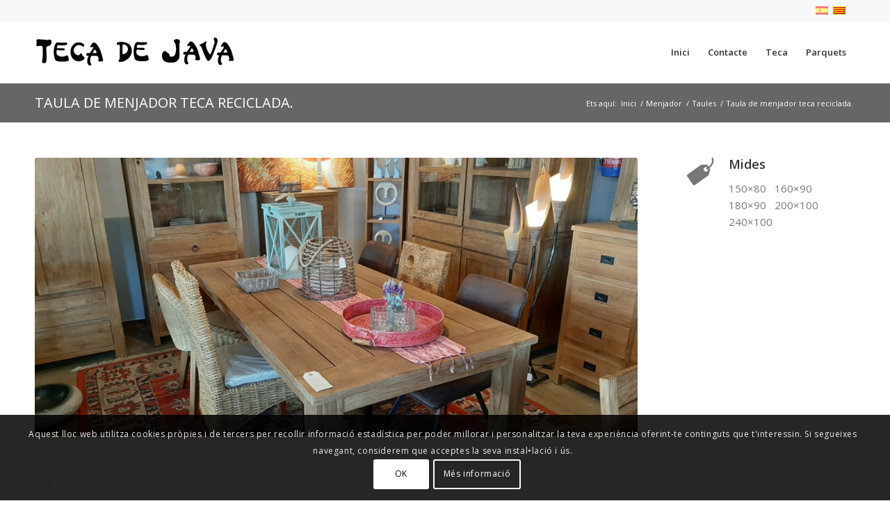

--- FILE ---
content_type: text/html; charset=UTF-8
request_url: http://tecadejava.com/product/menjador/taula-de-menjador-teca-reciclada/
body_size: 24609
content:
<!DOCTYPE html><html lang="ca" class="html_stretched responsive av-preloader-disabled  html_header_top html_logo_left html_main_nav_header html_menu_right html_slim html_header_sticky_disabled html_header_shrinking_disabled html_header_topbar_active html_mobile_menu_phone html_header_searchicon_disabled html_content_align_center html_header_unstick_top_disabled html_header_stretch_disabled html_av-overlay-side html_av-overlay-side-classic html_av-submenu-noclone html_entry_id_845 av-cookies-consent-show-message-bar av-cookies-cookie-consent-enabled av-cookies-can-opt-out av-cookies-user-silent-accept avia-cookie-check-browser-settings av-no-preview av-default-lightbox html_text_menu_active av-mobile-menu-switch-default"><head><meta charset="UTF-8" /><meta name="viewport" content="width=device-width, initial-scale=1"> <style type="text/css" id="wpml-ls-inline-styles-additional-css">#lang_sel img, #lang_sel_list img, #lang_sel_footer img { display: inline; }</style><meta name='robots' content='index, follow, max-image-preview:large, max-snippet:-1, max-video-preview:-1' /><link rel="alternate" hreflang="es" href="http://tecadejava.com/product/comedor/mesa-comedor-teca-reciclada/" /><link rel="alternate" hreflang="ca" href="http://tecadejava.com/product/menjador/taula-de-menjador-teca-reciclada/" /><link rel="alternate" hreflang="x-default" href="http://tecadejava.com/product/menjador/taula-de-menjador-teca-reciclada/" /> <script defer src="[data-uri]"></script> <title>Taula de menjador teca reciclada. - Teca de Java</title><meta name="description" content="Taula de menjador en teca reciclada. Disponible en diferents mides." /><link rel="canonical" href="http://tecadejava.com/product/menjador/taula-de-menjador-teca-reciclada/" /><meta property="og:locale" content="ca_ES" /><meta property="og:type" content="article" /><meta property="og:title" content="Taula de menjador teca reciclada. - Teca de Java" /><meta property="og:description" content="Taula de menjador en teca reciclada. Disponible en diferents mides." /><meta property="og:url" content="http://tecadejava.com/product/menjador/taula-de-menjador-teca-reciclada/" /><meta property="og:site_name" content="Teca de Java" /><meta property="article:modified_time" content="2020-03-10T18:27:24+00:00" /><meta property="og:image" content="http://tecadejava.com/wp-content/uploads/2019/10/20200206_120534-scaled.jpg" /><meta property="og:image:width" content="2560" /><meta property="og:image:height" content="1181" /><meta property="og:image:type" content="image/jpeg" /><meta name="twitter:card" content="summary_large_image" /><meta name="twitter:label1" content="Temps estimat de lectura" /><meta name="twitter:data1" content="3 minuts" /> <script type="application/ld+json" class="yoast-schema-graph">{"@context":"https://schema.org","@graph":[{"@type":"WebPage","@id":"http://tecadejava.com/product/menjador/taula-de-menjador-teca-reciclada/","url":"http://tecadejava.com/product/menjador/taula-de-menjador-teca-reciclada/","name":"Taula de menjador teca reciclada. - Teca de Java","isPartOf":{"@id":"https://tecadejava.com/#website"},"primaryImageOfPage":{"@id":"http://tecadejava.com/product/menjador/taula-de-menjador-teca-reciclada/#primaryimage"},"image":{"@id":"http://tecadejava.com/product/menjador/taula-de-menjador-teca-reciclada/#primaryimage"},"thumbnailUrl":"http://tecadejava.com/wp-content/uploads/2019/10/20200206_120534-scaled.jpg","datePublished":"2019-10-09T17:32:50+00:00","dateModified":"2020-03-10T18:27:24+00:00","description":"Taula de menjador en teca reciclada. Disponible en diferents mides.","breadcrumb":{"@id":"http://tecadejava.com/product/menjador/taula-de-menjador-teca-reciclada/#breadcrumb"},"inLanguage":"ca","potentialAction":[{"@type":"ReadAction","target":["http://tecadejava.com/product/menjador/taula-de-menjador-teca-reciclada/"]}]},{"@type":"ImageObject","inLanguage":"ca","@id":"http://tecadejava.com/product/menjador/taula-de-menjador-teca-reciclada/#primaryimage","url":"http://tecadejava.com/wp-content/uploads/2019/10/20200206_120534-scaled.jpg","contentUrl":"http://tecadejava.com/wp-content/uploads/2019/10/20200206_120534-scaled.jpg","width":2560,"height":1181},{"@type":"BreadcrumbList","@id":"http://tecadejava.com/product/menjador/taula-de-menjador-teca-reciclada/#breadcrumb","itemListElement":[{"@type":"ListItem","position":1,"name":"Inici","item":"https://tecadejava.com/"},{"@type":"ListItem","position":2,"name":"Taula de menjador teca reciclada."}]},{"@type":"WebSite","@id":"https://tecadejava.com/#website","url":"https://tecadejava.com/","name":"Teca de Java","description":"Teca de Java","potentialAction":[{"@type":"SearchAction","target":{"@type":"EntryPoint","urlTemplate":"https://tecadejava.com/?s={search_term_string}"},"query-input":{"@type":"PropertyValueSpecification","valueRequired":true,"valueName":"search_term_string"}}],"inLanguage":"ca"}]}</script> <link rel="alternate" type="application/rss+xml" title="Teca de Java &raquo; Canal d&#039;informació" href="http://tecadejava.com/feed/" /><link rel="alternate" type="application/rss+xml" title="Teca de Java &raquo; Canal dels comentaris" href="http://tecadejava.com/comments/feed/" /><link rel="alternate" title="oEmbed (JSON)" type="application/json+oembed" href="http://tecadejava.com/wp-json/oembed/1.0/embed?url=http%3A%2F%2Ftecadejava.com%2Fproduct%2Fmenjador%2Ftaula-de-menjador-teca-reciclada%2F" /><link rel="alternate" title="oEmbed (XML)" type="text/xml+oembed" href="http://tecadejava.com/wp-json/oembed/1.0/embed?url=http%3A%2F%2Ftecadejava.com%2Fproduct%2Fmenjador%2Ftaula-de-menjador-teca-reciclada%2F&#038;format=xml" /><style id='wp-img-auto-sizes-contain-inline-css' type='text/css'>img:is([sizes=auto i],[sizes^="auto," i]){contain-intrinsic-size:3000px 1500px}
/*# sourceURL=wp-img-auto-sizes-contain-inline-css */</style><link rel='stylesheet' id='avia-grid-css' href='http://tecadejava.com/wp-content/cache/autoptimize/autoptimize_single_c923986f264dfaa53264fe9f68f83beb.php' type='text/css' media='all' /><link rel='stylesheet' id='avia-base-css' href='http://tecadejava.com/wp-content/cache/autoptimize/autoptimize_single_84324b063f3ddeedd64b466ef427dd66.php' type='text/css' media='all' /><link rel='stylesheet' id='avia-layout-css' href='http://tecadejava.com/wp-content/cache/autoptimize/autoptimize_single_9859090fb82c1952b0bfc1551fbed800.php' type='text/css' media='all' /><link rel='stylesheet' id='avia-module-button-css' href='http://tecadejava.com/wp-content/cache/autoptimize/autoptimize_single_ed736577f2fded81dfdb97d9a18ed401.php' type='text/css' media='all' /><link rel='stylesheet' id='avia-module-contact-css' href='http://tecadejava.com/wp-content/cache/autoptimize/autoptimize_single_a9f40e3b207f53ed167783f87e6f7088.php' type='text/css' media='all' /><link rel='stylesheet' id='avia-module-slideshow-css' href='http://tecadejava.com/wp-content/cache/autoptimize/autoptimize_single_1550270bc4b280b733dc705d223f895e.php' type='text/css' media='all' /><link rel='stylesheet' id='avia-module-gallery-css' href='http://tecadejava.com/wp-content/cache/autoptimize/autoptimize_single_d832ed9e1c8863ab85a486b34868bfd2.php' type='text/css' media='all' /><link rel='stylesheet' id='avia-module-maps-css' href='http://tecadejava.com/wp-content/cache/autoptimize/autoptimize_single_f75ffd0986745561f1623bba185a6f53.php' type='text/css' media='all' /><link rel='stylesheet' id='avia-module-gridrow-css' href='http://tecadejava.com/wp-content/cache/autoptimize/autoptimize_single_1e01017296f42c31721612d90e74ae7b.php' type='text/css' media='all' /><link rel='stylesheet' id='avia-module-heading-css' href='http://tecadejava.com/wp-content/cache/autoptimize/autoptimize_single_dd4f3732261a802523f21ad98528b87c.php' type='text/css' media='all' /><link rel='stylesheet' id='avia-module-hr-css' href='http://tecadejava.com/wp-content/cache/autoptimize/autoptimize_single_fb207c527718b44b4ddc0afa9569a47f.php' type='text/css' media='all' /><link rel='stylesheet' id='avia-module-icon-css' href='http://tecadejava.com/wp-content/cache/autoptimize/autoptimize_single_59d2f3dc7c9f3b987918f6432bf4d1b2.php' type='text/css' media='all' /><link rel='stylesheet' id='avia-module-image-css' href='http://tecadejava.com/wp-content/cache/autoptimize/autoptimize_single_0f8067588d3b455c40342236d81fb7ca.php' type='text/css' media='all' /><link rel='stylesheet' id='avia-module-hotspot-css' href='http://tecadejava.com/wp-content/cache/autoptimize/autoptimize_single_d9cfe6c30ef8065a570d70490c925668.php' type='text/css' media='all' /><link rel='stylesheet' id='avia-module-masonry-css' href='http://tecadejava.com/wp-content/cache/autoptimize/autoptimize_single_1a204781902260bd76b3f17af1dd29f0.php' type='text/css' media='all' /><link rel='stylesheet' id='avia-siteloader-css' href='http://tecadejava.com/wp-content/cache/autoptimize/autoptimize_single_2d6a61ca28a90c05968f32670397d449.php' type='text/css' media='all' /><link rel='stylesheet' id='avia-module-slideshow-fullsize-css' href='http://tecadejava.com/wp-content/cache/autoptimize/autoptimize_single_e86ae087305d22072d5680fda3603297.php' type='text/css' media='all' /><link rel='stylesheet' id='avia-module-slideshow-fullscreen-css' href='http://tecadejava.com/wp-content/cache/autoptimize/autoptimize_single_7b360c756bcb04ee36bf6fb26ee63879.php' type='text/css' media='all' /><link rel='stylesheet' id='avia-module-social-css' href='http://tecadejava.com/wp-content/cache/autoptimize/autoptimize_single_f3b377ca61f3bed8f753fc5d2cc7cb2a.php' type='text/css' media='all' /><link rel='stylesheet' id='avia-module-tabs-css' href='http://tecadejava.com/wp-content/cache/autoptimize/autoptimize_single_325f8fe186bc1921a8eb85235049a55c.php' type='text/css' media='all' /><link rel='stylesheet' id='avia-module-video-css' href='http://tecadejava.com/wp-content/cache/autoptimize/autoptimize_single_4029f35be23eb9b06ae9d80d9281e374.php' type='text/css' media='all' /><link rel='stylesheet' id='sbi_styles-css' href='http://tecadejava.com/wp-content/plugins/instagram-feed/css/sbi-styles.min.css' type='text/css' media='all' /><link rel='stylesheet' id='wp-block-library-css' href='http://tecadejava.com/wp-includes/css/dist/block-library/style.min.css' type='text/css' media='all' /><style id='global-styles-inline-css' type='text/css'>:root{--wp--preset--aspect-ratio--square: 1;--wp--preset--aspect-ratio--4-3: 4/3;--wp--preset--aspect-ratio--3-4: 3/4;--wp--preset--aspect-ratio--3-2: 3/2;--wp--preset--aspect-ratio--2-3: 2/3;--wp--preset--aspect-ratio--16-9: 16/9;--wp--preset--aspect-ratio--9-16: 9/16;--wp--preset--color--black: #000000;--wp--preset--color--cyan-bluish-gray: #abb8c3;--wp--preset--color--white: #ffffff;--wp--preset--color--pale-pink: #f78da7;--wp--preset--color--vivid-red: #cf2e2e;--wp--preset--color--luminous-vivid-orange: #ff6900;--wp--preset--color--luminous-vivid-amber: #fcb900;--wp--preset--color--light-green-cyan: #7bdcb5;--wp--preset--color--vivid-green-cyan: #00d084;--wp--preset--color--pale-cyan-blue: #8ed1fc;--wp--preset--color--vivid-cyan-blue: #0693e3;--wp--preset--color--vivid-purple: #9b51e0;--wp--preset--color--metallic-red: #b02b2c;--wp--preset--color--maximum-yellow-red: #edae44;--wp--preset--color--yellow-sun: #eeee22;--wp--preset--color--palm-leaf: #83a846;--wp--preset--color--aero: #7bb0e7;--wp--preset--color--old-lavender: #745f7e;--wp--preset--color--steel-teal: #5f8789;--wp--preset--color--raspberry-pink: #d65799;--wp--preset--color--medium-turquoise: #4ecac2;--wp--preset--gradient--vivid-cyan-blue-to-vivid-purple: linear-gradient(135deg,rgb(6,147,227) 0%,rgb(155,81,224) 100%);--wp--preset--gradient--light-green-cyan-to-vivid-green-cyan: linear-gradient(135deg,rgb(122,220,180) 0%,rgb(0,208,130) 100%);--wp--preset--gradient--luminous-vivid-amber-to-luminous-vivid-orange: linear-gradient(135deg,rgb(252,185,0) 0%,rgb(255,105,0) 100%);--wp--preset--gradient--luminous-vivid-orange-to-vivid-red: linear-gradient(135deg,rgb(255,105,0) 0%,rgb(207,46,46) 100%);--wp--preset--gradient--very-light-gray-to-cyan-bluish-gray: linear-gradient(135deg,rgb(238,238,238) 0%,rgb(169,184,195) 100%);--wp--preset--gradient--cool-to-warm-spectrum: linear-gradient(135deg,rgb(74,234,220) 0%,rgb(151,120,209) 20%,rgb(207,42,186) 40%,rgb(238,44,130) 60%,rgb(251,105,98) 80%,rgb(254,248,76) 100%);--wp--preset--gradient--blush-light-purple: linear-gradient(135deg,rgb(255,206,236) 0%,rgb(152,150,240) 100%);--wp--preset--gradient--blush-bordeaux: linear-gradient(135deg,rgb(254,205,165) 0%,rgb(254,45,45) 50%,rgb(107,0,62) 100%);--wp--preset--gradient--luminous-dusk: linear-gradient(135deg,rgb(255,203,112) 0%,rgb(199,81,192) 50%,rgb(65,88,208) 100%);--wp--preset--gradient--pale-ocean: linear-gradient(135deg,rgb(255,245,203) 0%,rgb(182,227,212) 50%,rgb(51,167,181) 100%);--wp--preset--gradient--electric-grass: linear-gradient(135deg,rgb(202,248,128) 0%,rgb(113,206,126) 100%);--wp--preset--gradient--midnight: linear-gradient(135deg,rgb(2,3,129) 0%,rgb(40,116,252) 100%);--wp--preset--font-size--small: 1rem;--wp--preset--font-size--medium: 1.125rem;--wp--preset--font-size--large: 1.75rem;--wp--preset--font-size--x-large: clamp(1.75rem, 3vw, 2.25rem);--wp--preset--spacing--20: 0.44rem;--wp--preset--spacing--30: 0.67rem;--wp--preset--spacing--40: 1rem;--wp--preset--spacing--50: 1.5rem;--wp--preset--spacing--60: 2.25rem;--wp--preset--spacing--70: 3.38rem;--wp--preset--spacing--80: 5.06rem;--wp--preset--shadow--natural: 6px 6px 9px rgba(0, 0, 0, 0.2);--wp--preset--shadow--deep: 12px 12px 50px rgba(0, 0, 0, 0.4);--wp--preset--shadow--sharp: 6px 6px 0px rgba(0, 0, 0, 0.2);--wp--preset--shadow--outlined: 6px 6px 0px -3px rgb(255, 255, 255), 6px 6px rgb(0, 0, 0);--wp--preset--shadow--crisp: 6px 6px 0px rgb(0, 0, 0);}:root { --wp--style--global--content-size: 800px;--wp--style--global--wide-size: 1130px; }:where(body) { margin: 0; }.wp-site-blocks > .alignleft { float: left; margin-right: 2em; }.wp-site-blocks > .alignright { float: right; margin-left: 2em; }.wp-site-blocks > .aligncenter { justify-content: center; margin-left: auto; margin-right: auto; }:where(.is-layout-flex){gap: 0.5em;}:where(.is-layout-grid){gap: 0.5em;}.is-layout-flow > .alignleft{float: left;margin-inline-start: 0;margin-inline-end: 2em;}.is-layout-flow > .alignright{float: right;margin-inline-start: 2em;margin-inline-end: 0;}.is-layout-flow > .aligncenter{margin-left: auto !important;margin-right: auto !important;}.is-layout-constrained > .alignleft{float: left;margin-inline-start: 0;margin-inline-end: 2em;}.is-layout-constrained > .alignright{float: right;margin-inline-start: 2em;margin-inline-end: 0;}.is-layout-constrained > .aligncenter{margin-left: auto !important;margin-right: auto !important;}.is-layout-constrained > :where(:not(.alignleft):not(.alignright):not(.alignfull)){max-width: var(--wp--style--global--content-size);margin-left: auto !important;margin-right: auto !important;}.is-layout-constrained > .alignwide{max-width: var(--wp--style--global--wide-size);}body .is-layout-flex{display: flex;}.is-layout-flex{flex-wrap: wrap;align-items: center;}.is-layout-flex > :is(*, div){margin: 0;}body .is-layout-grid{display: grid;}.is-layout-grid > :is(*, div){margin: 0;}body{padding-top: 0px;padding-right: 0px;padding-bottom: 0px;padding-left: 0px;}a:where(:not(.wp-element-button)){text-decoration: underline;}:root :where(.wp-element-button, .wp-block-button__link){background-color: #32373c;border-width: 0;color: #fff;font-family: inherit;font-size: inherit;font-style: inherit;font-weight: inherit;letter-spacing: inherit;line-height: inherit;padding-top: calc(0.667em + 2px);padding-right: calc(1.333em + 2px);padding-bottom: calc(0.667em + 2px);padding-left: calc(1.333em + 2px);text-decoration: none;text-transform: inherit;}.has-black-color{color: var(--wp--preset--color--black) !important;}.has-cyan-bluish-gray-color{color: var(--wp--preset--color--cyan-bluish-gray) !important;}.has-white-color{color: var(--wp--preset--color--white) !important;}.has-pale-pink-color{color: var(--wp--preset--color--pale-pink) !important;}.has-vivid-red-color{color: var(--wp--preset--color--vivid-red) !important;}.has-luminous-vivid-orange-color{color: var(--wp--preset--color--luminous-vivid-orange) !important;}.has-luminous-vivid-amber-color{color: var(--wp--preset--color--luminous-vivid-amber) !important;}.has-light-green-cyan-color{color: var(--wp--preset--color--light-green-cyan) !important;}.has-vivid-green-cyan-color{color: var(--wp--preset--color--vivid-green-cyan) !important;}.has-pale-cyan-blue-color{color: var(--wp--preset--color--pale-cyan-blue) !important;}.has-vivid-cyan-blue-color{color: var(--wp--preset--color--vivid-cyan-blue) !important;}.has-vivid-purple-color{color: var(--wp--preset--color--vivid-purple) !important;}.has-metallic-red-color{color: var(--wp--preset--color--metallic-red) !important;}.has-maximum-yellow-red-color{color: var(--wp--preset--color--maximum-yellow-red) !important;}.has-yellow-sun-color{color: var(--wp--preset--color--yellow-sun) !important;}.has-palm-leaf-color{color: var(--wp--preset--color--palm-leaf) !important;}.has-aero-color{color: var(--wp--preset--color--aero) !important;}.has-old-lavender-color{color: var(--wp--preset--color--old-lavender) !important;}.has-steel-teal-color{color: var(--wp--preset--color--steel-teal) !important;}.has-raspberry-pink-color{color: var(--wp--preset--color--raspberry-pink) !important;}.has-medium-turquoise-color{color: var(--wp--preset--color--medium-turquoise) !important;}.has-black-background-color{background-color: var(--wp--preset--color--black) !important;}.has-cyan-bluish-gray-background-color{background-color: var(--wp--preset--color--cyan-bluish-gray) !important;}.has-white-background-color{background-color: var(--wp--preset--color--white) !important;}.has-pale-pink-background-color{background-color: var(--wp--preset--color--pale-pink) !important;}.has-vivid-red-background-color{background-color: var(--wp--preset--color--vivid-red) !important;}.has-luminous-vivid-orange-background-color{background-color: var(--wp--preset--color--luminous-vivid-orange) !important;}.has-luminous-vivid-amber-background-color{background-color: var(--wp--preset--color--luminous-vivid-amber) !important;}.has-light-green-cyan-background-color{background-color: var(--wp--preset--color--light-green-cyan) !important;}.has-vivid-green-cyan-background-color{background-color: var(--wp--preset--color--vivid-green-cyan) !important;}.has-pale-cyan-blue-background-color{background-color: var(--wp--preset--color--pale-cyan-blue) !important;}.has-vivid-cyan-blue-background-color{background-color: var(--wp--preset--color--vivid-cyan-blue) !important;}.has-vivid-purple-background-color{background-color: var(--wp--preset--color--vivid-purple) !important;}.has-metallic-red-background-color{background-color: var(--wp--preset--color--metallic-red) !important;}.has-maximum-yellow-red-background-color{background-color: var(--wp--preset--color--maximum-yellow-red) !important;}.has-yellow-sun-background-color{background-color: var(--wp--preset--color--yellow-sun) !important;}.has-palm-leaf-background-color{background-color: var(--wp--preset--color--palm-leaf) !important;}.has-aero-background-color{background-color: var(--wp--preset--color--aero) !important;}.has-old-lavender-background-color{background-color: var(--wp--preset--color--old-lavender) !important;}.has-steel-teal-background-color{background-color: var(--wp--preset--color--steel-teal) !important;}.has-raspberry-pink-background-color{background-color: var(--wp--preset--color--raspberry-pink) !important;}.has-medium-turquoise-background-color{background-color: var(--wp--preset--color--medium-turquoise) !important;}.has-black-border-color{border-color: var(--wp--preset--color--black) !important;}.has-cyan-bluish-gray-border-color{border-color: var(--wp--preset--color--cyan-bluish-gray) !important;}.has-white-border-color{border-color: var(--wp--preset--color--white) !important;}.has-pale-pink-border-color{border-color: var(--wp--preset--color--pale-pink) !important;}.has-vivid-red-border-color{border-color: var(--wp--preset--color--vivid-red) !important;}.has-luminous-vivid-orange-border-color{border-color: var(--wp--preset--color--luminous-vivid-orange) !important;}.has-luminous-vivid-amber-border-color{border-color: var(--wp--preset--color--luminous-vivid-amber) !important;}.has-light-green-cyan-border-color{border-color: var(--wp--preset--color--light-green-cyan) !important;}.has-vivid-green-cyan-border-color{border-color: var(--wp--preset--color--vivid-green-cyan) !important;}.has-pale-cyan-blue-border-color{border-color: var(--wp--preset--color--pale-cyan-blue) !important;}.has-vivid-cyan-blue-border-color{border-color: var(--wp--preset--color--vivid-cyan-blue) !important;}.has-vivid-purple-border-color{border-color: var(--wp--preset--color--vivid-purple) !important;}.has-metallic-red-border-color{border-color: var(--wp--preset--color--metallic-red) !important;}.has-maximum-yellow-red-border-color{border-color: var(--wp--preset--color--maximum-yellow-red) !important;}.has-yellow-sun-border-color{border-color: var(--wp--preset--color--yellow-sun) !important;}.has-palm-leaf-border-color{border-color: var(--wp--preset--color--palm-leaf) !important;}.has-aero-border-color{border-color: var(--wp--preset--color--aero) !important;}.has-old-lavender-border-color{border-color: var(--wp--preset--color--old-lavender) !important;}.has-steel-teal-border-color{border-color: var(--wp--preset--color--steel-teal) !important;}.has-raspberry-pink-border-color{border-color: var(--wp--preset--color--raspberry-pink) !important;}.has-medium-turquoise-border-color{border-color: var(--wp--preset--color--medium-turquoise) !important;}.has-vivid-cyan-blue-to-vivid-purple-gradient-background{background: var(--wp--preset--gradient--vivid-cyan-blue-to-vivid-purple) !important;}.has-light-green-cyan-to-vivid-green-cyan-gradient-background{background: var(--wp--preset--gradient--light-green-cyan-to-vivid-green-cyan) !important;}.has-luminous-vivid-amber-to-luminous-vivid-orange-gradient-background{background: var(--wp--preset--gradient--luminous-vivid-amber-to-luminous-vivid-orange) !important;}.has-luminous-vivid-orange-to-vivid-red-gradient-background{background: var(--wp--preset--gradient--luminous-vivid-orange-to-vivid-red) !important;}.has-very-light-gray-to-cyan-bluish-gray-gradient-background{background: var(--wp--preset--gradient--very-light-gray-to-cyan-bluish-gray) !important;}.has-cool-to-warm-spectrum-gradient-background{background: var(--wp--preset--gradient--cool-to-warm-spectrum) !important;}.has-blush-light-purple-gradient-background{background: var(--wp--preset--gradient--blush-light-purple) !important;}.has-blush-bordeaux-gradient-background{background: var(--wp--preset--gradient--blush-bordeaux) !important;}.has-luminous-dusk-gradient-background{background: var(--wp--preset--gradient--luminous-dusk) !important;}.has-pale-ocean-gradient-background{background: var(--wp--preset--gradient--pale-ocean) !important;}.has-electric-grass-gradient-background{background: var(--wp--preset--gradient--electric-grass) !important;}.has-midnight-gradient-background{background: var(--wp--preset--gradient--midnight) !important;}.has-small-font-size{font-size: var(--wp--preset--font-size--small) !important;}.has-medium-font-size{font-size: var(--wp--preset--font-size--medium) !important;}.has-large-font-size{font-size: var(--wp--preset--font-size--large) !important;}.has-x-large-font-size{font-size: var(--wp--preset--font-size--x-large) !important;}
/*# sourceURL=global-styles-inline-css */</style><link rel='stylesheet' id='avia-scs-css' href='http://tecadejava.com/wp-content/cache/autoptimize/autoptimize_single_0b8524c2316eed758ac28814c99caaa8.php' type='text/css' media='all' /><link rel='stylesheet' id='avia-fold-unfold-css' href='http://tecadejava.com/wp-content/cache/autoptimize/autoptimize_single_8d5e91a519eb626b9afc723d155fc111.php' type='text/css' media='all' /><link rel='stylesheet' id='avia-popup-css-css' href='http://tecadejava.com/wp-content/themes/enfold/js/aviapopup/magnific-popup.min.css' type='text/css' media='screen' /><link rel='stylesheet' id='avia-lightbox-css' href='http://tecadejava.com/wp-content/cache/autoptimize/autoptimize_single_64f3681107a2810a452747210c7df21a.php' type='text/css' media='screen' /><link rel='stylesheet' id='avia-widget-css-css' href='http://tecadejava.com/wp-content/cache/autoptimize/autoptimize_single_f5c3cb513289b0349974df92b6a7bd7a.php' type='text/css' media='screen' /><link rel='stylesheet' id='avia-dynamic-css' href='http://tecadejava.com/wp-content/cache/autoptimize/autoptimize_single_458c5bed595099bce7a4e85454cea4d7.php' type='text/css' media='all' /><link rel='stylesheet' id='avia-custom-css' href='http://tecadejava.com/wp-content/themes/enfold/css/custom.css' type='text/css' media='all' /><link rel='stylesheet' id='avia-style-css' href='http://tecadejava.com/wp-content/cache/autoptimize/autoptimize_single_d55a431f6effd49248085791f8088479.php' type='text/css' media='all' /><link rel='stylesheet' id='avia-cookie-css-css' href='http://tecadejava.com/wp-content/cache/autoptimize/autoptimize_single_8d97cc86957142e721b14ac8d60a3b73.php' type='text/css' media='screen' /><link rel='stylesheet' id='avia-wpml-css' href='http://tecadejava.com/wp-content/cache/autoptimize/autoptimize_single_7a39e11543d4da5f266f34d6e7723706.php' type='text/css' media='all' /><link rel='stylesheet' id='avia-single-post-845-css' href='http://tecadejava.com/wp-content/cache/autoptimize/autoptimize_single_7957e8b7b1a3d91324c7ae802d318396.php' type='text/css' media='all' /> <script type="text/javascript" src="http://tecadejava.com/wp-includes/js/jquery/jquery.min.js" id="jquery-core-js"></script> <script defer type="text/javascript" src="http://tecadejava.com/wp-content/cache/autoptimize/autoptimize_single_871d160e01f26892da9b167c259dd48a.php" id="avia-js-js"></script> <script defer type="text/javascript" src="http://tecadejava.com/wp-content/cache/autoptimize/autoptimize_single_e96846193549df893ebe4d182543230a.php" id="avia-compat-js"></script> <script defer type="text/javascript" src="http://tecadejava.com/wp-content/cache/autoptimize/autoptimize_single_aa98090c8583cb741998cf02617cf28e.php" id="avia-wpml-script-js"></script> <link rel="https://api.w.org/" href="http://tecadejava.com/wp-json/" /><link rel="alternate" title="JSON" type="application/json" href="http://tecadejava.com/wp-json/wp/v2/portfolio/845" /><link rel="EditURI" type="application/rsd+xml" title="RSD" href="http://tecadejava.com/xmlrpc.php?rsd" /><link rel='shortlink' href='http://tecadejava.com/?p=845' /><meta name="generator" content="WPML ver:4.8.6 stt:8,2;" /><link rel="icon" href="http://tecadejava.com/wp-content/uploads/2019/08/favicon.ico" type="image/x-icon"> <!--[if lt IE 9]><script src="http://tecadejava.com/wp-content/themes/enfold/js/html5shiv.js"></script><![endif]--><link rel="profile" href="https://gmpg.org/xfn/11" /><link rel="alternate" type="application/rss+xml" title="Teca de Java RSS2 Feed" href="http://tecadejava.com/feed/" /><link rel="pingback" href="http://tecadejava.com/xmlrpc.php" /><style type="text/css">.recentcomments a{display:inline !important;padding:0 !important;margin:0 !important;}</style><style type="text/css" id="wp-custom-css">#sbi_mod_error{
	display:none !important;
}</style><style type="text/css">@font-face {font-family: 'entypo-fontello-enfold'; font-weight: normal; font-style: normal; font-display: auto;
		src: url('http://tecadejava.com/wp-content/themes/enfold/config-templatebuilder/avia-template-builder/assets/fonts/entypo-fontello-enfold/entypo-fontello-enfold.woff2') format('woff2'),
		url('http://tecadejava.com/wp-content/themes/enfold/config-templatebuilder/avia-template-builder/assets/fonts/entypo-fontello-enfold/entypo-fontello-enfold.woff') format('woff'),
		url('http://tecadejava.com/wp-content/themes/enfold/config-templatebuilder/avia-template-builder/assets/fonts/entypo-fontello-enfold/entypo-fontello-enfold.ttf') format('truetype'),
		url('http://tecadejava.com/wp-content/themes/enfold/config-templatebuilder/avia-template-builder/assets/fonts/entypo-fontello-enfold/entypo-fontello-enfold.svg#entypo-fontello-enfold') format('svg'),
		url('http://tecadejava.com/wp-content/themes/enfold/config-templatebuilder/avia-template-builder/assets/fonts/entypo-fontello-enfold/entypo-fontello-enfold.eot'),
		url('http://tecadejava.com/wp-content/themes/enfold/config-templatebuilder/avia-template-builder/assets/fonts/entypo-fontello-enfold/entypo-fontello-enfold.eot?#iefix') format('embedded-opentype');
		}

		#top .avia-font-entypo-fontello-enfold, body .avia-font-entypo-fontello-enfold, html body [data-av_iconfont='entypo-fontello-enfold']:before{ font-family: 'entypo-fontello-enfold'; }
		
		@font-face {font-family: 'entypo-fontello'; font-weight: normal; font-style: normal; font-display: auto;
		src: url('http://tecadejava.com/wp-content/themes/enfold/config-templatebuilder/avia-template-builder/assets/fonts/entypo-fontello/entypo-fontello.woff2') format('woff2'),
		url('http://tecadejava.com/wp-content/themes/enfold/config-templatebuilder/avia-template-builder/assets/fonts/entypo-fontello/entypo-fontello.woff') format('woff'),
		url('http://tecadejava.com/wp-content/themes/enfold/config-templatebuilder/avia-template-builder/assets/fonts/entypo-fontello/entypo-fontello.ttf') format('truetype'),
		url('http://tecadejava.com/wp-content/themes/enfold/config-templatebuilder/avia-template-builder/assets/fonts/entypo-fontello/entypo-fontello.svg#entypo-fontello') format('svg'),
		url('http://tecadejava.com/wp-content/themes/enfold/config-templatebuilder/avia-template-builder/assets/fonts/entypo-fontello/entypo-fontello.eot'),
		url('http://tecadejava.com/wp-content/themes/enfold/config-templatebuilder/avia-template-builder/assets/fonts/entypo-fontello/entypo-fontello.eot?#iefix') format('embedded-opentype');
		}

		#top .avia-font-entypo-fontello, body .avia-font-entypo-fontello, html body [data-av_iconfont='entypo-fontello']:before{ font-family: 'entypo-fontello'; }</style></head><body id="top" class="wp-singular portfolio-template-default single single-portfolio postid-845 wp-theme-enfold wp-child-theme-enfold-child stretched rtl_columns av-curtain-numeric open_sans  post-type-portfolio portfolio_entries-menjador portfolio_entries-taules avia-responsive-images-support av-recaptcha-enabled av-google-badge-hide" itemscope="itemscope" itemtype="https://schema.org/WebPage" ><div id='wrap_all'><header id='header' class='all_colors header_color light_bg_color  av_header_top av_logo_left av_main_nav_header av_menu_right av_slim av_header_sticky_disabled av_header_shrinking_disabled av_header_stretch_disabled av_mobile_menu_phone av_header_searchicon_disabled av_header_unstick_top_disabled av_bottom_nav_disabled  av_alternate_logo_active av_header_border_disabled' aria-label="Header" data-av_shrink_factor='50' role="banner" itemscope="itemscope" itemtype="https://schema.org/WPHeader" ><div id='header_meta' class='container_wrap container_wrap_meta  av_secondary_right av_extra_header_active av_entry_id_845'><div class='container'><nav class='sub_menu'  role="navigation" itemscope="itemscope" itemtype="https://schema.org/SiteNavigationElement" ><ul class='avia_wpml_language_switch avia_wpml_language_switch_extra'><li class='language_es '><a href='http://tecadejava.com/product/comedor/mesa-comedor-teca-reciclada/'> <span class='language_flag'><img title='Español' src='http://tecadejava.com/wp-content/plugins/sitepress-multilingual-cms/res/flags/es.png' alt='Español' /></span> <span class='language_native'>Español</span> <span class='language_translated'>Spanish</span> <span class='language_code'>es</span></a></li><li class='language_ca avia_current_lang'><a href='http://tecadejava.com/product/menjador/taula-de-menjador-teca-reciclada/'> <span class='language_flag'><img title='Català' src='http://tecadejava.com/wp-content/plugins/sitepress-multilingual-cms/res/flags/ca.png' alt='Català' /></span> <span class='language_native'>Català</span> <span class='language_translated'>Català</span> <span class='language_code'>ca</span></a></li></ul></nav></div></div><div  id='header_main' class='container_wrap container_wrap_logo'><div class='container av-logo-container'><div class='inner-container'><span class='logo avia-standard-logo'><a href='http://tecadejava.com/' class='' aria-label='teca-de-java-logotip' title='teca-de-java-logotip'><img src="http://tecadejava.com/wp-content/uploads/2019/08/teca-de-java-logotip.png" height="100" width="300" alt='Teca de Java' title='teca-de-java-logotip' /></a></span><nav class='main_menu' data-selectname='Select a page'  role="navigation" itemscope="itemscope" itemtype="https://schema.org/SiteNavigationElement" ><div class="avia-menu av-main-nav-wrap"><ul role="menu" class="menu av-main-nav" id="avia-menu"><li role="menuitem" id="menu-item-15" class="menu-item menu-item-type-post_type menu-item-object-page menu-item-home menu-item-top-level menu-item-top-level-1"><a href="http://tecadejava.com/" itemprop="url" tabindex="0"><span class="avia-bullet"></span><span class="avia-menu-text">Inici</span><span class="avia-menu-fx"><span class="avia-arrow-wrap"><span class="avia-arrow"></span></span></span></a></li><li role="menuitem" id="menu-item-14" class="menu-item menu-item-type-post_type menu-item-object-page menu-item-top-level menu-item-top-level-2"><a href="http://tecadejava.com/contacte/" itemprop="url" tabindex="0"><span class="avia-bullet"></span><span class="avia-menu-text">Contacte</span><span class="avia-menu-fx"><span class="avia-arrow-wrap"><span class="avia-arrow"></span></span></span></a></li><li role="menuitem" id="menu-item-405" class="menu-item menu-item-type-post_type menu-item-object-page menu-item-top-level menu-item-top-level-3"><a href="http://tecadejava.com/historia/" itemprop="url" tabindex="0"><span class="avia-bullet"></span><span class="avia-menu-text">Teca</span><span class="avia-menu-fx"><span class="avia-arrow-wrap"><span class="avia-arrow"></span></span></span></a></li><li role="menuitem" id="menu-item-404" class="menu-item menu-item-type-post_type menu-item-object-page menu-item-top-level menu-item-top-level-4"><a href="http://tecadejava.com/parquets/" itemprop="url" tabindex="0"><span class="avia-bullet"></span><span class="avia-menu-text">Parquets</span><span class="avia-menu-fx"><span class="avia-arrow-wrap"><span class="avia-arrow"></span></span></span></a></li><li class="av-burger-menu-main menu-item-avia-special " role="menuitem"> <a href="#" aria-label="Menu" aria-hidden="false"> <span class="av-hamburger av-hamburger--spin av-js-hamburger"> <span class="av-hamburger-box"> <span class="av-hamburger-inner"></span> <strong>Menu</strong> </span> </span> <span class="avia_hidden_link_text">Menu</span> </a></li></ul></div></nav></div></div></div><div class="header_bg"></div></header><div id='main' class='all_colors' data-scroll-offset='0'><div class='stretch_full container_wrap alternate_color light_bg_color title_container'><div class='container'><h1 class='main-title entry-title '><a href='http://tecadejava.com/product/menjador/taula-de-menjador-teca-reciclada/' rel='bookmark' title='Permanent Link: Taula de menjador teca reciclada.'  itemprop="headline" >Taula de menjador teca reciclada.</a></h1><div class="breadcrumb breadcrumbs avia-breadcrumbs"><div class="breadcrumb-trail" ><span class="trail-before"><span class="breadcrumb-title">Ets aquí:</span></span> <span  itemscope="itemscope" itemtype="https://schema.org/BreadcrumbList" ><span  itemscope="itemscope" itemtype="https://schema.org/ListItem" itemprop="itemListElement" ><a itemprop="url" href="http://tecadejava.com" title="Teca de Java" rel="home" class="trail-begin"><span itemprop="name">Inici</span></a><span itemprop="position" class="hidden">1</span></span></span> <span class="sep">/</span> <span  itemscope="itemscope" itemtype="https://schema.org/BreadcrumbList" ><span  itemscope="itemscope" itemtype="https://schema.org/ListItem" itemprop="itemListElement" ><a itemprop="url" href="http://tecadejava.com/portfolio_entries/menjador/" rel="tag"><span itemprop="name">Menjador</span></a><span itemprop="position" class="hidden">2</span></span></span> <span class="sep">/</span> <span  itemscope="itemscope" itemtype="https://schema.org/BreadcrumbList" ><span  itemscope="itemscope" itemtype="https://schema.org/ListItem" itemprop="itemListElement" ><a itemprop="url" href="http://tecadejava.com/portfolio_entries/taules/" rel="tag"><span itemprop="name">Taules</span></a><span itemprop="position" class="hidden">3</span></span></span> <span class="sep">/</span> <span class="trail-end">Taula de menjador teca reciclada.</span></div></div></div></div><div   class='main_color container_wrap_first container_wrap fullsize'  ><div class='container av-section-cont-open' ><main  role="main" itemprop="mainContentOfPage"  class='template-page content  av-content-full alpha units'><div class='post-entry post-entry-type-page post-entry-845'><div class='entry-content-wrapper clearfix'><div  class='flex_column av-gy6xy-8849bd350f8df62f4f132667c8f66958 av_three_fourth  avia-builder-el-0  el_before_av_one_fourth  avia-builder-el-first  first flex_column_div av-zero-column-padding  '     ><div  class='avia-image-container av-jxx2n3rc-589858c6bd30a418807e8795d273d589 av-styling- avia-align-center  avia-builder-el-1  avia-builder-el-no-sibling '   itemprop="image" itemscope="itemscope" itemtype="https://schema.org/ImageObject" ><div class="avia-image-container-inner"><div class="avia-image-overlay-wrap"><img decoding="async" fetchpriority="high" class='wp-image-1284 avia-img-lazy-loading-not-1284 avia_image ' src="http://tecadejava.com/wp-content/uploads/2019/10/20200206_120534-1-1030x475.jpg" alt='taula teca reciclada' title='taula teca reciclada'  height="475" width="1030"  itemprop="thumbnailUrl" srcset="http://tecadejava.com/wp-content/uploads/2019/10/20200206_120534-1-1030x475.jpg 1030w, http://tecadejava.com/wp-content/uploads/2019/10/20200206_120534-1-300x138.jpg 300w, http://tecadejava.com/wp-content/uploads/2019/10/20200206_120534-1-768x354.jpg 768w, http://tecadejava.com/wp-content/uploads/2019/10/20200206_120534-1-1536x709.jpg 1536w, http://tecadejava.com/wp-content/uploads/2019/10/20200206_120534-1-2048x945.jpg 2048w, http://tecadejava.com/wp-content/uploads/2019/10/20200206_120534-1-1500x692.jpg 1500w, http://tecadejava.com/wp-content/uploads/2019/10/20200206_120534-1-705x325.jpg 705w, http://tecadejava.com/wp-content/uploads/2019/10/20200206_120534-1-450x208.jpg 450w" sizes="(max-width: 1030px) 100vw, 1030px" /></div></div></div></div><div  class='flex_column av-15l1a-6f3711bd1d077262a72a07311a360091 av_one_fourth  avia-builder-el-2  el_after_av_three_fourth  el_before_av_one_fourth  flex_column_div av-zero-column-padding  '     ><span  class='av_font_icon av-bnr8e-15a445645b0a2064a7ea8a6b82029034 avia_animate_when_visible av-icon-style- avia-icon-pos-left avia-iconfont avia-font-entypo-fontello av-no-color avia-icon-animate'><span class='av-icon-char' data-av_icon='' data-av_iconfont='entypo-fontello' aria-hidden="true" ></span></span><section  class='av_textblock_section av-jxx42hvu-9c4d6daa502caa174c5688ced3eb073f '   itemscope="itemscope" itemtype="https://schema.org/CreativeWork" ><div class='avia_textblock text-with-icon'  itemprop="text" ><h4>Mides</h4><p>150&#215;80   160&#215;90   180&#215;90   200&#215;100  240&#215;100</p></div></section></div><div  class='flex_column av-15l1a-b76e705f51f9b3d7ee7650ed419758b5 av_one_fourth  avia-builder-el-5  el_after_av_one_fourth  avia-builder-el-last  first flex_column_div av-zero-column-padding  column-top-margin'     ><span  class='av_font_icon av-bnr8e-15a445645b0a2064a7ea8a6b82029034 avia_animate_when_visible av-icon-style- avia-icon-pos-left avia-iconfont avia-font-entypo-fontello av-no-color avia-icon-animate'><span class='av-icon-char' data-av_icon='' data-av_iconfont='entypo-fontello' aria-hidden="true" ></span></span></div></div></div></main></div></div><div class='container_wrap footer_color' id='footer'><div class='container'><div class='flex_column av_one_fourth  first el_before_av_one_fourth'><section id="text-6" class="widget clearfix widget_text"><div class="textwidget"><a href="https://tecadejava.com/es/aviso-legal/">Aviso legal</a><br> <a href="https://tecadejava.com/es/politica-de-privacidad/">Política de privacidad</a></div> <span class="seperator extralight-border"></span></section><section id="text-7" class="widget clearfix widget_text"><div class="textwidget"><a href="https://tecadejava.com/avis-legal/">Avis legal</a><br> <a href="https://tecadejava.com/politica-de-privacitat/">Política de privacitat</a></div> <span class="seperator extralight-border"></span></section></div><div class='flex_column av_one_fourth  el_after_av_one_fourth el_before_av_one_fourth '><section id="text-4" class="widget clearfix widget_text"><div class="textwidget"><p><strong>Mont-ras</strong><br /> <span class=" avia-font-entypo-fontello" data-update_class_with="font"> <span class="avia_icon_char" data-update_with="icon_fakeArg"></span> </span> (+34) 972 30 49 69<br /> <span class=" avia-font-entypo-fontello" data-update_class_with="font"> <span class="avia_icon_char" data-update_with="icon_fakeArg"></span> </span><a href="mailto:info@tecadejava.com">info@tecadejava.com</a><br /> <span class=" avia-font-entypo-fontello" data-update_class_with="font"> <span class="avia_icon_char" data-update_with="icon_fakeArg"></span> </span>Av. Catalunya, 2<br /> <span class="avia_icon_char" data-update_with="icon_fakeArg">    </span>17253 Mont-ras (Girona)</p></div> <span class="seperator extralight-border"></span></section></div><div class='flex_column av_one_fourth  el_after_av_one_fourth el_before_av_one_fourth '><section id="text-5" class="widget clearfix widget_text"><div class="textwidget"><p><strong>Palafrugell</strong><br /> <span class=" avia-font-entypo-fontello" data-update_class_with="font"> <span class="avia_icon_char" data-update_with="icon_fakeArg"></span> </span> (+34) 972 30 42 01<br /> <span class=" avia-font-entypo-fontello" data-update_class_with="font"> <span class="avia_icon_char" data-update_with="icon_fakeArg"></span> </span><a href="mailto:parquets@tecadejava.com">parquets@tecadejava.com</a><br /> <span class=" avia-font-entypo-fontello" data-update_class_with="font"> <span class="avia_icon_char" data-update_with="icon_fakeArg"></span> </span>C/ Angel Guimerà, 31<br /> <span class="avia_icon_char" data-update_with="icon_fakeArg">    </span>17200 Palafrugell (Girona)</p></div> <span class="seperator extralight-border"></span></section></div><div class='flex_column av_one_fourth  el_after_av_one_fourth el_before_av_one_fourth '><section id="custom_html-2" class="widget_text widget clearfix widget_custom_html"><div class="textwidget custom-html-widget"><a href="https://www.facebook.com/pages/category/Local-Business/Teca-de-Java-168072823291834/" target="_blank"><span class="av_font_icon avia_animate_when_visible  av-icon-style-  av-no-color avia-icon-pos-left " style=""><span class="av-icon-char" style="font-size:20px;line-height:20px;padding-right:15px;" aria-hidden="true" data-av_icon="" data-av_iconfont="entypo-fontello"></span></span></a> &nbsp;&nbsp;&nbsp;&nbsp; <a href="https://www.instagram.com/tecadejava/" target="_blank"><span class="av_font_icon avia_animate_when_visible  av-icon-style-  av-no-color avia-icon-pos-left " style=""><span class="av-icon-char" style="font-size:20px;line-height:20px;padding-right:15px;" aria-hidden="true" data-av_icon="" data-av_iconfont="entypo-fontello"></span></span></a> <br><br><div id="sb_instagram"  class="sbi sbi_mob_col_1 sbi_tab_col_2 sbi_col_4" style="padding-bottom: 10px; width: 100%;"	 data-feedid="sbi_17841406676821836#8"  data-res="auto" data-cols="4" data-colsmobile="1" data-colstablet="2" data-num="8" data-nummobile="" data-item-padding="5"	 data-shortcode-atts="{&quot;num&quot;:&quot;8&quot;,&quot;cols&quot;:&quot;4&quot;,&quot;showfollow&quot;:&quot;false&quot;}"  data-postid="845" data-locatornonce="e97a1c466d" data-imageaspectratio="1:1" data-sbi-flags="favorLocal"><div id="sbi_images"  style="gap: 10px;"><div class="sbi_item sbi_type_video sbi_new sbi_transition"
 id="sbi_18001675748544570" data-date="1716313586"><div class="sbi_photo_wrap"> <a class="sbi_photo" href="https://www.instagram.com/reel/C7PUkAUNg-7/" target="_blank" rel="noopener nofollow"
 data-full-res="https://scontent-bru2-1.cdninstagram.com/v/t51.29350-15/445580418_1835459476957261_3813375736612165533_n.jpg?_nc_cat=109&#038;ccb=1-7&#038;_nc_sid=18de74&#038;_nc_ohc=SS__CbuxFjcQ7kNvgFyk06p&#038;_nc_ht=scontent-bru2-1.cdninstagram.com&#038;edm=ANo9K5cEAAAA&#038;oh=00_AYCbQybNlzBq00mJiNjjzsHLg3Ci0kzYGuBG7zRCUU0_uw&#038;oe=665304F6"
 data-img-src-set="{&quot;d&quot;:&quot;https:\/\/scontent-bru2-1.cdninstagram.com\/v\/t51.29350-15\/445580418_1835459476957261_3813375736612165533_n.jpg?_nc_cat=109&amp;ccb=1-7&amp;_nc_sid=18de74&amp;_nc_ohc=SS__CbuxFjcQ7kNvgFyk06p&amp;_nc_ht=scontent-bru2-1.cdninstagram.com&amp;edm=ANo9K5cEAAAA&amp;oh=00_AYCbQybNlzBq00mJiNjjzsHLg3Ci0kzYGuBG7zRCUU0_uw&amp;oe=665304F6&quot;,&quot;150&quot;:&quot;https:\/\/scontent-bru2-1.cdninstagram.com\/v\/t51.29350-15\/445580418_1835459476957261_3813375736612165533_n.jpg?_nc_cat=109&amp;ccb=1-7&amp;_nc_sid=18de74&amp;_nc_ohc=SS__CbuxFjcQ7kNvgFyk06p&amp;_nc_ht=scontent-bru2-1.cdninstagram.com&amp;edm=ANo9K5cEAAAA&amp;oh=00_AYCbQybNlzBq00mJiNjjzsHLg3Ci0kzYGuBG7zRCUU0_uw&amp;oe=665304F6&quot;,&quot;320&quot;:&quot;https:\/\/scontent-bru2-1.cdninstagram.com\/v\/t51.29350-15\/445580418_1835459476957261_3813375736612165533_n.jpg?_nc_cat=109&amp;ccb=1-7&amp;_nc_sid=18de74&amp;_nc_ohc=SS__CbuxFjcQ7kNvgFyk06p&amp;_nc_ht=scontent-bru2-1.cdninstagram.com&amp;edm=ANo9K5cEAAAA&amp;oh=00_AYCbQybNlzBq00mJiNjjzsHLg3Ci0kzYGuBG7zRCUU0_uw&amp;oe=665304F6&quot;,&quot;640&quot;:&quot;https:\/\/scontent-bru2-1.cdninstagram.com\/v\/t51.29350-15\/445580418_1835459476957261_3813375736612165533_n.jpg?_nc_cat=109&amp;ccb=1-7&amp;_nc_sid=18de74&amp;_nc_ohc=SS__CbuxFjcQ7kNvgFyk06p&amp;_nc_ht=scontent-bru2-1.cdninstagram.com&amp;edm=ANo9K5cEAAAA&amp;oh=00_AYCbQybNlzBq00mJiNjjzsHLg3Ci0kzYGuBG7zRCUU0_uw&amp;oe=665304F6&quot;}"> <span class="sbi-screenreader">Instagram post 18001675748544570</span> <svg style="color: rgba(255,255,255,1)" class="svg-inline--fa fa-play fa-w-14 sbi_playbtn" aria-label="Play" aria-hidden="true" data-fa-processed="" data-prefix="fa" data-icon="play" role="presentation" xmlns="http://www.w3.org/2000/svg" viewBox="0 0 448 512"><path fill="currentColor" d="M424.4 214.7L72.4 6.6C43.8-10.3 0 6.1 0 47.9V464c0 37.5 40.7 60.1 72.4 41.3l352-208c31.4-18.5 31.5-64.1 0-82.6z"></path></svg> <img src="http://tecadejava.com/wp-content/plugins/instagram-feed/img/placeholder.png" alt="Instagram post 18001675748544570" aria-hidden="true"> </a></div></div><div class="sbi_item sbi_type_carousel sbi_new sbi_transition"
 id="sbi_18045030754749658" data-date="1716312987"><div class="sbi_photo_wrap"> <a class="sbi_photo" href="https://www.instagram.com/p/C7PTeACNax2/" target="_blank" rel="noopener nofollow"
 data-full-res="https://scontent-bru2-1.cdninstagram.com/v/t51.29350-15/445361134_1369016450452499_8540038898082783185_n.webp?stp=dst-jpg&#038;_nc_cat=108&#038;ccb=1-7&#038;_nc_sid=18de74&#038;_nc_ohc=Z_daMolDw0oQ7kNvgH4kb7Y&#038;_nc_ht=scontent-bru2-1.cdninstagram.com&#038;edm=ANo9K5cEAAAA&#038;oh=00_AYAm4WNNOXgdhsTmrG6pnGebYXv9ooVgGWDf3lHyGyqCXg&#038;oe=66531511"
 data-img-src-set="{&quot;d&quot;:&quot;https:\/\/scontent-bru2-1.cdninstagram.com\/v\/t51.29350-15\/445361134_1369016450452499_8540038898082783185_n.webp?stp=dst-jpg&amp;_nc_cat=108&amp;ccb=1-7&amp;_nc_sid=18de74&amp;_nc_ohc=Z_daMolDw0oQ7kNvgH4kb7Y&amp;_nc_ht=scontent-bru2-1.cdninstagram.com&amp;edm=ANo9K5cEAAAA&amp;oh=00_AYAm4WNNOXgdhsTmrG6pnGebYXv9ooVgGWDf3lHyGyqCXg&amp;oe=66531511&quot;,&quot;150&quot;:&quot;https:\/\/scontent-bru2-1.cdninstagram.com\/v\/t51.29350-15\/445361134_1369016450452499_8540038898082783185_n.webp?stp=dst-jpg&amp;_nc_cat=108&amp;ccb=1-7&amp;_nc_sid=18de74&amp;_nc_ohc=Z_daMolDw0oQ7kNvgH4kb7Y&amp;_nc_ht=scontent-bru2-1.cdninstagram.com&amp;edm=ANo9K5cEAAAA&amp;oh=00_AYAm4WNNOXgdhsTmrG6pnGebYXv9ooVgGWDf3lHyGyqCXg&amp;oe=66531511&quot;,&quot;320&quot;:&quot;https:\/\/scontent-bru2-1.cdninstagram.com\/v\/t51.29350-15\/445361134_1369016450452499_8540038898082783185_n.webp?stp=dst-jpg&amp;_nc_cat=108&amp;ccb=1-7&amp;_nc_sid=18de74&amp;_nc_ohc=Z_daMolDw0oQ7kNvgH4kb7Y&amp;_nc_ht=scontent-bru2-1.cdninstagram.com&amp;edm=ANo9K5cEAAAA&amp;oh=00_AYAm4WNNOXgdhsTmrG6pnGebYXv9ooVgGWDf3lHyGyqCXg&amp;oe=66531511&quot;,&quot;640&quot;:&quot;https:\/\/scontent-bru2-1.cdninstagram.com\/v\/t51.29350-15\/445361134_1369016450452499_8540038898082783185_n.webp?stp=dst-jpg&amp;_nc_cat=108&amp;ccb=1-7&amp;_nc_sid=18de74&amp;_nc_ohc=Z_daMolDw0oQ7kNvgH4kb7Y&amp;_nc_ht=scontent-bru2-1.cdninstagram.com&amp;edm=ANo9K5cEAAAA&amp;oh=00_AYAm4WNNOXgdhsTmrG6pnGebYXv9ooVgGWDf3lHyGyqCXg&amp;oe=66531511&quot;}"> <span class="sbi-screenreader">Se acerca el verano .. quieres dar a tu hogar un t</span> <svg class="svg-inline--fa fa-clone fa-w-16 sbi_lightbox_carousel_icon" aria-hidden="true" aria-label="Clone" data-fa-proƒcessed="" data-prefix="far" data-icon="clone" role="img" xmlns="http://www.w3.org/2000/svg" viewBox="0 0 512 512"> <path fill="currentColor" d="M464 0H144c-26.51 0-48 21.49-48 48v48H48c-26.51 0-48 21.49-48 48v320c0 26.51 21.49 48 48 48h320c26.51 0 48-21.49 48-48v-48h48c26.51 0 48-21.49 48-48V48c0-26.51-21.49-48-48-48zM362 464H54a6 6 0 0 1-6-6V150a6 6 0 0 1 6-6h42v224c0 26.51 21.49 48 48 48h224v42a6 6 0 0 1-6 6zm96-96H150a6 6 0 0 1-6-6V54a6 6 0 0 1 6-6h308a6 6 0 0 1 6 6v308a6 6 0 0 1-6 6z"></path> </svg> <img src="http://tecadejava.com/wp-content/plugins/instagram-feed/img/placeholder.png" alt="Se acerca el verano .. quieres dar a tu hogar un toque de color ? No te pierdas nuestros complementos decorativos 😍" aria-hidden="true"> </a></div></div><div class="sbi_item sbi_type_carousel sbi_new sbi_transition"
 id="sbi_18035354014886114" data-date="1711714011"><div class="sbi_photo_wrap"> <a class="sbi_photo" href="https://www.instagram.com/p/C5GPnlutL4w/" target="_blank" rel="noopener nofollow"
 data-full-res="https://scontent-bru2-1.cdninstagram.com/v/t51.29350-15/434860830_418258410890409_2948835369562743002_n.webp?stp=dst-jpg&#038;_nc_cat=108&#038;ccb=1-7&#038;_nc_sid=18de74&#038;_nc_ohc=4BSbzJM3IIcQ7kNvgGSDEDZ&#038;_nc_oc=AdjwPpjeFe0uSD8XDPPyoazmjdwvbgUqQVH3GqRNC43XzjerycPeTOdc1FbWUReBZGc&#038;_nc_ht=scontent-bru2-1.cdninstagram.com&#038;edm=ANo9K5cEAAAA&#038;oh=00_AYAbTJVjSqJkvbIzkyaNaoQ3kL3_IQVXOVUqDzk4XvKAcA&#038;oe=66532B0A"
 data-img-src-set="{&quot;d&quot;:&quot;https:\/\/scontent-bru2-1.cdninstagram.com\/v\/t51.29350-15\/434860830_418258410890409_2948835369562743002_n.webp?stp=dst-jpg&amp;_nc_cat=108&amp;ccb=1-7&amp;_nc_sid=18de74&amp;_nc_ohc=4BSbzJM3IIcQ7kNvgGSDEDZ&amp;_nc_oc=AdjwPpjeFe0uSD8XDPPyoazmjdwvbgUqQVH3GqRNC43XzjerycPeTOdc1FbWUReBZGc&amp;_nc_ht=scontent-bru2-1.cdninstagram.com&amp;edm=ANo9K5cEAAAA&amp;oh=00_AYAbTJVjSqJkvbIzkyaNaoQ3kL3_IQVXOVUqDzk4XvKAcA&amp;oe=66532B0A&quot;,&quot;150&quot;:&quot;https:\/\/scontent-bru2-1.cdninstagram.com\/v\/t51.29350-15\/434860830_418258410890409_2948835369562743002_n.webp?stp=dst-jpg&amp;_nc_cat=108&amp;ccb=1-7&amp;_nc_sid=18de74&amp;_nc_ohc=4BSbzJM3IIcQ7kNvgGSDEDZ&amp;_nc_oc=AdjwPpjeFe0uSD8XDPPyoazmjdwvbgUqQVH3GqRNC43XzjerycPeTOdc1FbWUReBZGc&amp;_nc_ht=scontent-bru2-1.cdninstagram.com&amp;edm=ANo9K5cEAAAA&amp;oh=00_AYAbTJVjSqJkvbIzkyaNaoQ3kL3_IQVXOVUqDzk4XvKAcA&amp;oe=66532B0A&quot;,&quot;320&quot;:&quot;https:\/\/scontent-bru2-1.cdninstagram.com\/v\/t51.29350-15\/434860830_418258410890409_2948835369562743002_n.webp?stp=dst-jpg&amp;_nc_cat=108&amp;ccb=1-7&amp;_nc_sid=18de74&amp;_nc_ohc=4BSbzJM3IIcQ7kNvgGSDEDZ&amp;_nc_oc=AdjwPpjeFe0uSD8XDPPyoazmjdwvbgUqQVH3GqRNC43XzjerycPeTOdc1FbWUReBZGc&amp;_nc_ht=scontent-bru2-1.cdninstagram.com&amp;edm=ANo9K5cEAAAA&amp;oh=00_AYAbTJVjSqJkvbIzkyaNaoQ3kL3_IQVXOVUqDzk4XvKAcA&amp;oe=66532B0A&quot;,&quot;640&quot;:&quot;https:\/\/scontent-bru2-1.cdninstagram.com\/v\/t51.29350-15\/434860830_418258410890409_2948835369562743002_n.webp?stp=dst-jpg&amp;_nc_cat=108&amp;ccb=1-7&amp;_nc_sid=18de74&amp;_nc_ohc=4BSbzJM3IIcQ7kNvgGSDEDZ&amp;_nc_oc=AdjwPpjeFe0uSD8XDPPyoazmjdwvbgUqQVH3GqRNC43XzjerycPeTOdc1FbWUReBZGc&amp;_nc_ht=scontent-bru2-1.cdninstagram.com&amp;edm=ANo9K5cEAAAA&amp;oh=00_AYAbTJVjSqJkvbIzkyaNaoQ3kL3_IQVXOVUqDzk4XvKAcA&amp;oe=66532B0A&quot;}"> <span class="sbi-screenreader">Descubre nuestra nueva colección de cojines decora</span> <svg class="svg-inline--fa fa-clone fa-w-16 sbi_lightbox_carousel_icon" aria-hidden="true" aria-label="Clone" data-fa-proƒcessed="" data-prefix="far" data-icon="clone" role="img" xmlns="http://www.w3.org/2000/svg" viewBox="0 0 512 512"> <path fill="currentColor" d="M464 0H144c-26.51 0-48 21.49-48 48v48H48c-26.51 0-48 21.49-48 48v320c0 26.51 21.49 48 48 48h320c26.51 0 48-21.49 48-48v-48h48c26.51 0 48-21.49 48-48V48c0-26.51-21.49-48-48-48zM362 464H54a6 6 0 0 1-6-6V150a6 6 0 0 1 6-6h42v224c0 26.51 21.49 48 48 48h224v42a6 6 0 0 1-6 6zm96-96H150a6 6 0 0 1-6-6V54a6 6 0 0 1 6-6h308a6 6 0 0 1 6 6v308a6 6 0 0 1-6 6z"></path> </svg> <img src="http://tecadejava.com/wp-content/plugins/instagram-feed/img/placeholder.png" alt="Descubre nuestra nueva colección de cojines decorativos. Confeccionados en lino o algodón, le darán ese toque cálido que buscas para tu hogar. ❤️" aria-hidden="true"> </a></div></div><div class="sbi_item sbi_type_carousel sbi_new sbi_transition"
 id="sbi_18001191704525782" data-date="1711542722"><div class="sbi_photo_wrap"> <a class="sbi_photo" href="https://www.instagram.com/p/C5BI6TZNDqx/" target="_blank" rel="noopener nofollow"
 data-full-res="https://scontent-bru2-1.cdninstagram.com/v/t51.29350-15/434560673_7414127788656358_5691838874496226530_n.webp?stp=dst-jpg&#038;_nc_cat=107&#038;ccb=1-7&#038;_nc_sid=18de74&#038;_nc_ohc=i3GHmNiHZoQQ7kNvgGVUJ1U&#038;_nc_ht=scontent-bru2-1.cdninstagram.com&#038;edm=ANo9K5cEAAAA&#038;oh=00_AYDZ2_9MsaPVbp3ZWaPVyWH62PJALk0jweY1F-cGKvqgfg&#038;oe=665322F7"
 data-img-src-set="{&quot;d&quot;:&quot;https:\/\/scontent-bru2-1.cdninstagram.com\/v\/t51.29350-15\/434560673_7414127788656358_5691838874496226530_n.webp?stp=dst-jpg&amp;_nc_cat=107&amp;ccb=1-7&amp;_nc_sid=18de74&amp;_nc_ohc=i3GHmNiHZoQQ7kNvgGVUJ1U&amp;_nc_ht=scontent-bru2-1.cdninstagram.com&amp;edm=ANo9K5cEAAAA&amp;oh=00_AYDZ2_9MsaPVbp3ZWaPVyWH62PJALk0jweY1F-cGKvqgfg&amp;oe=665322F7&quot;,&quot;150&quot;:&quot;https:\/\/scontent-bru2-1.cdninstagram.com\/v\/t51.29350-15\/434560673_7414127788656358_5691838874496226530_n.webp?stp=dst-jpg&amp;_nc_cat=107&amp;ccb=1-7&amp;_nc_sid=18de74&amp;_nc_ohc=i3GHmNiHZoQQ7kNvgGVUJ1U&amp;_nc_ht=scontent-bru2-1.cdninstagram.com&amp;edm=ANo9K5cEAAAA&amp;oh=00_AYDZ2_9MsaPVbp3ZWaPVyWH62PJALk0jweY1F-cGKvqgfg&amp;oe=665322F7&quot;,&quot;320&quot;:&quot;https:\/\/scontent-bru2-1.cdninstagram.com\/v\/t51.29350-15\/434560673_7414127788656358_5691838874496226530_n.webp?stp=dst-jpg&amp;_nc_cat=107&amp;ccb=1-7&amp;_nc_sid=18de74&amp;_nc_ohc=i3GHmNiHZoQQ7kNvgGVUJ1U&amp;_nc_ht=scontent-bru2-1.cdninstagram.com&amp;edm=ANo9K5cEAAAA&amp;oh=00_AYDZ2_9MsaPVbp3ZWaPVyWH62PJALk0jweY1F-cGKvqgfg&amp;oe=665322F7&quot;,&quot;640&quot;:&quot;https:\/\/scontent-bru2-1.cdninstagram.com\/v\/t51.29350-15\/434560673_7414127788656358_5691838874496226530_n.webp?stp=dst-jpg&amp;_nc_cat=107&amp;ccb=1-7&amp;_nc_sid=18de74&amp;_nc_ohc=i3GHmNiHZoQQ7kNvgGVUJ1U&amp;_nc_ht=scontent-bru2-1.cdninstagram.com&amp;edm=ANo9K5cEAAAA&amp;oh=00_AYDZ2_9MsaPVbp3ZWaPVyWH62PJALk0jweY1F-cGKvqgfg&amp;oe=665322F7&quot;}"> <span class="sbi-screenreader">¿ Pueden ser más bonitos éstos bols de madera de m</span> <svg class="svg-inline--fa fa-clone fa-w-16 sbi_lightbox_carousel_icon" aria-hidden="true" aria-label="Clone" data-fa-proƒcessed="" data-prefix="far" data-icon="clone" role="img" xmlns="http://www.w3.org/2000/svg" viewBox="0 0 512 512"> <path fill="currentColor" d="M464 0H144c-26.51 0-48 21.49-48 48v48H48c-26.51 0-48 21.49-48 48v320c0 26.51 21.49 48 48 48h320c26.51 0 48-21.49 48-48v-48h48c26.51 0 48-21.49 48-48V48c0-26.51-21.49-48-48-48zM362 464H54a6 6 0 0 1-6-6V150a6 6 0 0 1 6-6h42v224c0 26.51 21.49 48 48 48h224v42a6 6 0 0 1-6 6zm96-96H150a6 6 0 0 1-6-6V54a6 6 0 0 1 6-6h308a6 6 0 0 1 6 6v308a6 6 0 0 1-6 6z"></path> </svg> <img src="http://tecadejava.com/wp-content/plugins/instagram-feed/img/placeholder.png" alt="¿ Pueden ser más bonitos éstos bols de madera de mango? ❤️" aria-hidden="true"> </a></div></div><div class="sbi_item sbi_type_video sbi_new sbi_transition"
 id="sbi_18045768610563058" data-date="1709814882"><div class="sbi_photo_wrap"> <a class="sbi_photo" href="https://www.instagram.com/reel/C4No3XLtyqg/" target="_blank" rel="noopener nofollow"
 data-full-res="https://scontent-bru2-1.cdninstagram.com/v/t51.29350-15/431611410_1454710778755274_5297904938311903553_n.jpg?_nc_cat=103&#038;ccb=1-7&#038;_nc_sid=18de74&#038;_nc_ohc=BYg-xRYbpjcQ7kNvgGlBIFQ&#038;_nc_ht=scontent-bru2-1.cdninstagram.com&#038;edm=ANo9K5cEAAAA&#038;oh=00_AYD0ndVp6swYYXtwJ6ZiKUKgTDM-Eq-ojkSSUaSNjPAmpg&#038;oe=66531C87"
 data-img-src-set="{&quot;d&quot;:&quot;https:\/\/scontent-bru2-1.cdninstagram.com\/v\/t51.29350-15\/431611410_1454710778755274_5297904938311903553_n.jpg?_nc_cat=103&amp;ccb=1-7&amp;_nc_sid=18de74&amp;_nc_ohc=BYg-xRYbpjcQ7kNvgGlBIFQ&amp;_nc_ht=scontent-bru2-1.cdninstagram.com&amp;edm=ANo9K5cEAAAA&amp;oh=00_AYD0ndVp6swYYXtwJ6ZiKUKgTDM-Eq-ojkSSUaSNjPAmpg&amp;oe=66531C87&quot;,&quot;150&quot;:&quot;https:\/\/scontent-bru2-1.cdninstagram.com\/v\/t51.29350-15\/431611410_1454710778755274_5297904938311903553_n.jpg?_nc_cat=103&amp;ccb=1-7&amp;_nc_sid=18de74&amp;_nc_ohc=BYg-xRYbpjcQ7kNvgGlBIFQ&amp;_nc_ht=scontent-bru2-1.cdninstagram.com&amp;edm=ANo9K5cEAAAA&amp;oh=00_AYD0ndVp6swYYXtwJ6ZiKUKgTDM-Eq-ojkSSUaSNjPAmpg&amp;oe=66531C87&quot;,&quot;320&quot;:&quot;https:\/\/scontent-bru2-1.cdninstagram.com\/v\/t51.29350-15\/431611410_1454710778755274_5297904938311903553_n.jpg?_nc_cat=103&amp;ccb=1-7&amp;_nc_sid=18de74&amp;_nc_ohc=BYg-xRYbpjcQ7kNvgGlBIFQ&amp;_nc_ht=scontent-bru2-1.cdninstagram.com&amp;edm=ANo9K5cEAAAA&amp;oh=00_AYD0ndVp6swYYXtwJ6ZiKUKgTDM-Eq-ojkSSUaSNjPAmpg&amp;oe=66531C87&quot;,&quot;640&quot;:&quot;https:\/\/scontent-bru2-1.cdninstagram.com\/v\/t51.29350-15\/431611410_1454710778755274_5297904938311903553_n.jpg?_nc_cat=103&amp;ccb=1-7&amp;_nc_sid=18de74&amp;_nc_ohc=BYg-xRYbpjcQ7kNvgGlBIFQ&amp;_nc_ht=scontent-bru2-1.cdninstagram.com&amp;edm=ANo9K5cEAAAA&amp;oh=00_AYD0ndVp6swYYXtwJ6ZiKUKgTDM-Eq-ojkSSUaSNjPAmpg&amp;oe=66531C87&quot;}"> <span class="sbi-screenreader">Recien llegado! Nuevo sofá de elgantes líneas, máx</span> <svg style="color: rgba(255,255,255,1)" class="svg-inline--fa fa-play fa-w-14 sbi_playbtn" aria-label="Play" aria-hidden="true" data-fa-processed="" data-prefix="fa" data-icon="play" role="presentation" xmlns="http://www.w3.org/2000/svg" viewBox="0 0 448 512"><path fill="currentColor" d="M424.4 214.7L72.4 6.6C43.8-10.3 0 6.1 0 47.9V464c0 37.5 40.7 60.1 72.4 41.3l352-208c31.4-18.5 31.5-64.1 0-82.6z"></path></svg> <img src="http://tecadejava.com/wp-content/plugins/instagram-feed/img/placeholder.png" alt="Recien llegado! Nuevo sofá de elgantes líneas, máximo confort y totalmente desenfundable. Confeccionado en pino macizo, rellenos de espuma cubierta de fibra y visco. Tapizado en lino. Varios tamaños disponibles..
Si lo pruebas te enamoras ❤️." aria-hidden="true"> </a></div></div><div class="sbi_item sbi_type_carousel sbi_new sbi_transition"
 id="sbi_18003902762365295" data-date="1707326913"><div class="sbi_photo_wrap"> <a class="sbi_photo" href="https://www.instagram.com/p/C3Df5GjNt6Y/" target="_blank" rel="noopener nofollow"
 data-full-res="https://scontent-bru2-1.cdninstagram.com/v/t51.29350-15/425643952_796551485616656_4149771540872278030_n.webp?stp=dst-jpg&#038;_nc_cat=107&#038;ccb=1-7&#038;_nc_sid=18de74&#038;_nc_ohc=Ms4QGlkMm6wQ7kNvgFmIgCD&#038;_nc_ht=scontent-bru2-1.cdninstagram.com&#038;edm=ANo9K5cEAAAA&#038;oh=00_AYA8eeETLXfLWjlWsbPUdg2E25pCiP-_s6qfkpHHdMoTjQ&#038;oe=66530B78"
 data-img-src-set="{&quot;d&quot;:&quot;https:\/\/scontent-bru2-1.cdninstagram.com\/v\/t51.29350-15\/425643952_796551485616656_4149771540872278030_n.webp?stp=dst-jpg&amp;_nc_cat=107&amp;ccb=1-7&amp;_nc_sid=18de74&amp;_nc_ohc=Ms4QGlkMm6wQ7kNvgFmIgCD&amp;_nc_ht=scontent-bru2-1.cdninstagram.com&amp;edm=ANo9K5cEAAAA&amp;oh=00_AYA8eeETLXfLWjlWsbPUdg2E25pCiP-_s6qfkpHHdMoTjQ&amp;oe=66530B78&quot;,&quot;150&quot;:&quot;https:\/\/scontent-bru2-1.cdninstagram.com\/v\/t51.29350-15\/425643952_796551485616656_4149771540872278030_n.webp?stp=dst-jpg&amp;_nc_cat=107&amp;ccb=1-7&amp;_nc_sid=18de74&amp;_nc_ohc=Ms4QGlkMm6wQ7kNvgFmIgCD&amp;_nc_ht=scontent-bru2-1.cdninstagram.com&amp;edm=ANo9K5cEAAAA&amp;oh=00_AYA8eeETLXfLWjlWsbPUdg2E25pCiP-_s6qfkpHHdMoTjQ&amp;oe=66530B78&quot;,&quot;320&quot;:&quot;https:\/\/scontent-bru2-1.cdninstagram.com\/v\/t51.29350-15\/425643952_796551485616656_4149771540872278030_n.webp?stp=dst-jpg&amp;_nc_cat=107&amp;ccb=1-7&amp;_nc_sid=18de74&amp;_nc_ohc=Ms4QGlkMm6wQ7kNvgFmIgCD&amp;_nc_ht=scontent-bru2-1.cdninstagram.com&amp;edm=ANo9K5cEAAAA&amp;oh=00_AYA8eeETLXfLWjlWsbPUdg2E25pCiP-_s6qfkpHHdMoTjQ&amp;oe=66530B78&quot;,&quot;640&quot;:&quot;https:\/\/scontent-bru2-1.cdninstagram.com\/v\/t51.29350-15\/425643952_796551485616656_4149771540872278030_n.webp?stp=dst-jpg&amp;_nc_cat=107&amp;ccb=1-7&amp;_nc_sid=18de74&amp;_nc_ohc=Ms4QGlkMm6wQ7kNvgFmIgCD&amp;_nc_ht=scontent-bru2-1.cdninstagram.com&amp;edm=ANo9K5cEAAAA&amp;oh=00_AYA8eeETLXfLWjlWsbPUdg2E25pCiP-_s6qfkpHHdMoTjQ&amp;oe=66530B78&quot;}"> <span class="sbi-screenreader">El sofá preferido de muchos , el best seller de és</span> <svg class="svg-inline--fa fa-clone fa-w-16 sbi_lightbox_carousel_icon" aria-hidden="true" aria-label="Clone" data-fa-proƒcessed="" data-prefix="far" data-icon="clone" role="img" xmlns="http://www.w3.org/2000/svg" viewBox="0 0 512 512"> <path fill="currentColor" d="M464 0H144c-26.51 0-48 21.49-48 48v48H48c-26.51 0-48 21.49-48 48v320c0 26.51 21.49 48 48 48h320c26.51 0 48-21.49 48-48v-48h48c26.51 0 48-21.49 48-48V48c0-26.51-21.49-48-48-48zM362 464H54a6 6 0 0 1-6-6V150a6 6 0 0 1 6-6h42v224c0 26.51 21.49 48 48 48h224v42a6 6 0 0 1-6 6zm96-96H150a6 6 0 0 1-6-6V54a6 6 0 0 1 6-6h308a6 6 0 0 1 6 6v308a6 6 0 0 1-6 6z"></path> </svg> <img src="http://tecadejava.com/wp-content/plugins/instagram-feed/img/placeholder.png" alt="El sofá preferido de muchos , el best seller de ésta temporada. Ven a probarlo. 😍
Estructura de madera y asiento extra cómodo, de espuma de 30kg suave,  recubierta de fibra soft silk . Totalmente desenfundable.
Diferentes medidas y tejidos a elegir!" aria-hidden="true"> </a></div></div><div class="sbi_item sbi_type_video sbi_new sbi_transition"
 id="sbi_17893211171953390" data-date="1703961816"><div class="sbi_photo_wrap"> <a class="sbi_photo" href="https://www.instagram.com/reel/C1fNdD_Nl88/" target="_blank" rel="noopener nofollow"
 data-full-res="https://scontent-bru2-1.cdninstagram.com/v/t51.29350-15/413879141_926054742375639_4887668416611833426_n.jpg?_nc_cat=102&#038;ccb=1-7&#038;_nc_sid=18de74&#038;_nc_ohc=mPShoIZRUJcQ7kNvgFMJTvO&#038;_nc_ht=scontent-bru2-1.cdninstagram.com&#038;edm=ANo9K5cEAAAA&#038;oh=00_AYB1nXRkBHq3YBZu7QO-Ywxmtv5TMATuyOG7Og1IJTEeBQ&#038;oe=66532D1A"
 data-img-src-set="{&quot;d&quot;:&quot;https:\/\/scontent-bru2-1.cdninstagram.com\/v\/t51.29350-15\/413879141_926054742375639_4887668416611833426_n.jpg?_nc_cat=102&amp;ccb=1-7&amp;_nc_sid=18de74&amp;_nc_ohc=mPShoIZRUJcQ7kNvgFMJTvO&amp;_nc_ht=scontent-bru2-1.cdninstagram.com&amp;edm=ANo9K5cEAAAA&amp;oh=00_AYB1nXRkBHq3YBZu7QO-Ywxmtv5TMATuyOG7Og1IJTEeBQ&amp;oe=66532D1A&quot;,&quot;150&quot;:&quot;https:\/\/scontent-bru2-1.cdninstagram.com\/v\/t51.29350-15\/413879141_926054742375639_4887668416611833426_n.jpg?_nc_cat=102&amp;ccb=1-7&amp;_nc_sid=18de74&amp;_nc_ohc=mPShoIZRUJcQ7kNvgFMJTvO&amp;_nc_ht=scontent-bru2-1.cdninstagram.com&amp;edm=ANo9K5cEAAAA&amp;oh=00_AYB1nXRkBHq3YBZu7QO-Ywxmtv5TMATuyOG7Og1IJTEeBQ&amp;oe=66532D1A&quot;,&quot;320&quot;:&quot;https:\/\/scontent-bru2-1.cdninstagram.com\/v\/t51.29350-15\/413879141_926054742375639_4887668416611833426_n.jpg?_nc_cat=102&amp;ccb=1-7&amp;_nc_sid=18de74&amp;_nc_ohc=mPShoIZRUJcQ7kNvgFMJTvO&amp;_nc_ht=scontent-bru2-1.cdninstagram.com&amp;edm=ANo9K5cEAAAA&amp;oh=00_AYB1nXRkBHq3YBZu7QO-Ywxmtv5TMATuyOG7Og1IJTEeBQ&amp;oe=66532D1A&quot;,&quot;640&quot;:&quot;https:\/\/scontent-bru2-1.cdninstagram.com\/v\/t51.29350-15\/413879141_926054742375639_4887668416611833426_n.jpg?_nc_cat=102&amp;ccb=1-7&amp;_nc_sid=18de74&amp;_nc_ohc=mPShoIZRUJcQ7kNvgFMJTvO&amp;_nc_ht=scontent-bru2-1.cdninstagram.com&amp;edm=ANo9K5cEAAAA&amp;oh=00_AYB1nXRkBHq3YBZu7QO-Ywxmtv5TMATuyOG7Og1IJTEeBQ&amp;oe=66532D1A&quot;}"> <span class="sbi-screenreader">Instagram post 17893211171953390</span> <svg style="color: rgba(255,255,255,1)" class="svg-inline--fa fa-play fa-w-14 sbi_playbtn" aria-label="Play" aria-hidden="true" data-fa-processed="" data-prefix="fa" data-icon="play" role="presentation" xmlns="http://www.w3.org/2000/svg" viewBox="0 0 448 512"><path fill="currentColor" d="M424.4 214.7L72.4 6.6C43.8-10.3 0 6.1 0 47.9V464c0 37.5 40.7 60.1 72.4 41.3l352-208c31.4-18.5 31.5-64.1 0-82.6z"></path></svg> <img src="http://tecadejava.com/wp-content/plugins/instagram-feed/img/placeholder.png" alt="Instagram post 17893211171953390" aria-hidden="true"> </a></div></div><div class="sbi_item sbi_type_video sbi_new sbi_transition"
 id="sbi_17997864500367064" data-date="1703352541"><div class="sbi_photo_wrap"> <a class="sbi_photo" href="https://www.instagram.com/reel/C1NDWjAtM6G/" target="_blank" rel="noopener nofollow"
 data-full-res="https://scontent-bru2-1.cdninstagram.com/v/t51.29350-15/412254488_1006629950440174_309839487028917810_n.jpg?_nc_cat=109&#038;ccb=1-7&#038;_nc_sid=18de74&#038;_nc_ohc=GHHvllpzapUQ7kNvgHFiJOw&#038;_nc_ht=scontent-bru2-1.cdninstagram.com&#038;edm=ANo9K5cEAAAA&#038;oh=00_AYCjd5ghvcS2O3wT4ajQLT-tR1mHST1KObAyW7yvLy1YSw&#038;oe=665306E4"
 data-img-src-set="{&quot;d&quot;:&quot;https:\/\/scontent-bru2-1.cdninstagram.com\/v\/t51.29350-15\/412254488_1006629950440174_309839487028917810_n.jpg?_nc_cat=109&amp;ccb=1-7&amp;_nc_sid=18de74&amp;_nc_ohc=GHHvllpzapUQ7kNvgHFiJOw&amp;_nc_ht=scontent-bru2-1.cdninstagram.com&amp;edm=ANo9K5cEAAAA&amp;oh=00_AYCjd5ghvcS2O3wT4ajQLT-tR1mHST1KObAyW7yvLy1YSw&amp;oe=665306E4&quot;,&quot;150&quot;:&quot;https:\/\/scontent-bru2-1.cdninstagram.com\/v\/t51.29350-15\/412254488_1006629950440174_309839487028917810_n.jpg?_nc_cat=109&amp;ccb=1-7&amp;_nc_sid=18de74&amp;_nc_ohc=GHHvllpzapUQ7kNvgHFiJOw&amp;_nc_ht=scontent-bru2-1.cdninstagram.com&amp;edm=ANo9K5cEAAAA&amp;oh=00_AYCjd5ghvcS2O3wT4ajQLT-tR1mHST1KObAyW7yvLy1YSw&amp;oe=665306E4&quot;,&quot;320&quot;:&quot;https:\/\/scontent-bru2-1.cdninstagram.com\/v\/t51.29350-15\/412254488_1006629950440174_309839487028917810_n.jpg?_nc_cat=109&amp;ccb=1-7&amp;_nc_sid=18de74&amp;_nc_ohc=GHHvllpzapUQ7kNvgHFiJOw&amp;_nc_ht=scontent-bru2-1.cdninstagram.com&amp;edm=ANo9K5cEAAAA&amp;oh=00_AYCjd5ghvcS2O3wT4ajQLT-tR1mHST1KObAyW7yvLy1YSw&amp;oe=665306E4&quot;,&quot;640&quot;:&quot;https:\/\/scontent-bru2-1.cdninstagram.com\/v\/t51.29350-15\/412254488_1006629950440174_309839487028917810_n.jpg?_nc_cat=109&amp;ccb=1-7&amp;_nc_sid=18de74&amp;_nc_ohc=GHHvllpzapUQ7kNvgHFiJOw&amp;_nc_ht=scontent-bru2-1.cdninstagram.com&amp;edm=ANo9K5cEAAAA&amp;oh=00_AYCjd5ghvcS2O3wT4ajQLT-tR1mHST1KObAyW7yvLy1YSw&amp;oe=665306E4&quot;}"> <span class="sbi-screenreader">Instagram post 17997864500367064</span> <svg style="color: rgba(255,255,255,1)" class="svg-inline--fa fa-play fa-w-14 sbi_playbtn" aria-label="Play" aria-hidden="true" data-fa-processed="" data-prefix="fa" data-icon="play" role="presentation" xmlns="http://www.w3.org/2000/svg" viewBox="0 0 448 512"><path fill="currentColor" d="M424.4 214.7L72.4 6.6C43.8-10.3 0 6.1 0 47.9V464c0 37.5 40.7 60.1 72.4 41.3l352-208c31.4-18.5 31.5-64.1 0-82.6z"></path></svg> <img src="http://tecadejava.com/wp-content/plugins/instagram-feed/img/placeholder.png" alt="Instagram post 17997864500367064" aria-hidden="true"> </a></div></div></div><div id="sbi_load" > <span class="sbi_follow_btn" > <a target="_blank"
 rel="nofollow noopener"  href="https://www.instagram.com/tecadejava/"> <svg class="svg-inline--fa fa-instagram fa-w-14" aria-hidden="true" data-fa-processed="" aria-label="Instagram" data-prefix="fab" data-icon="instagram" role="img" viewBox="0 0 448 512"> <path fill="currentColor" d="M224.1 141c-63.6 0-114.9 51.3-114.9 114.9s51.3 114.9 114.9 114.9S339 319.5 339 255.9 287.7 141 224.1 141zm0 189.6c-41.1 0-74.7-33.5-74.7-74.7s33.5-74.7 74.7-74.7 74.7 33.5 74.7 74.7-33.6 74.7-74.7 74.7zm146.4-194.3c0 14.9-12 26.8-26.8 26.8-14.9 0-26.8-12-26.8-26.8s12-26.8 26.8-26.8 26.8 12 26.8 26.8zm76.1 27.2c-1.7-35.9-9.9-67.7-36.2-93.9-26.2-26.2-58-34.4-93.9-36.2-37-2.1-147.9-2.1-184.9 0-35.8 1.7-67.6 9.9-93.9 36.1s-34.4 58-36.2 93.9c-2.1 37-2.1 147.9 0 184.9 1.7 35.9 9.9 67.7 36.2 93.9s58 34.4 93.9 36.2c37 2.1 147.9 2.1 184.9 0 35.9-1.7 67.7-9.9 93.9-36.2 26.2-26.2 34.4-58 36.2-93.9 2.1-37 2.1-147.8 0-184.8zM398.8 388c-7.8 19.6-22.9 34.7-42.6 42.6-29.5 11.7-99.5 9-132.1 9s-102.7 2.6-132.1-9c-19.6-7.8-34.7-22.9-42.6-42.6-11.7-29.5-9-99.5-9-132.1s-2.6-102.7 9-132.1c7.8-19.6 22.9-34.7 42.6-42.6 29.5-11.7 99.5-9 132.1-9s102.7-2.6 132.1 9c19.6 7.8 34.7 22.9 42.6 42.6 11.7 29.5 9 99.5 9 132.1s2.7 102.7-9 132.1z"></path> </svg> <span>Síguenos en Instagram</span> </a> </span></div> <span class="sbi_resized_image_data" data-feed-id="sbi_17841406676821836#8"
 data-resized="{&quot;17997864500367064&quot;:{&quot;id&quot;:&quot;412254488_1006629950440174_309839487028917810_n&quot;,&quot;ratio&quot;:&quot;0.56&quot;,&quot;sizes&quot;:{&quot;full&quot;:640,&quot;low&quot;:320,&quot;thumb&quot;:150}},&quot;17893211171953390&quot;:{&quot;id&quot;:&quot;413879141_926054742375639_4887668416611833426_n&quot;,&quot;ratio&quot;:&quot;0.56&quot;,&quot;sizes&quot;:{&quot;full&quot;:640,&quot;low&quot;:320,&quot;thumb&quot;:150}},&quot;18003902762365295&quot;:{&quot;id&quot;:&quot;425643952_796551485616656_4149771540872278030_n.webp&quot;,&quot;ratio&quot;:&quot;1.51&quot;,&quot;sizes&quot;:{&quot;full&quot;:640,&quot;low&quot;:320,&quot;thumb&quot;:150}},&quot;18045768610563058&quot;:{&quot;id&quot;:&quot;431611410_1454710778755274_5297904938311903553_n&quot;,&quot;ratio&quot;:&quot;0.56&quot;,&quot;sizes&quot;:{&quot;full&quot;:640,&quot;low&quot;:320,&quot;thumb&quot;:150}},&quot;18001191704525782&quot;:{&quot;id&quot;:&quot;434560673_7414127788656358_5691838874496226530_n.webp&quot;,&quot;ratio&quot;:&quot;0.87&quot;,&quot;sizes&quot;:{&quot;full&quot;:640,&quot;low&quot;:320,&quot;thumb&quot;:150}},&quot;18035354014886114&quot;:{&quot;id&quot;:&quot;434860830_418258410890409_2948835369562743002_n.webp&quot;,&quot;ratio&quot;:&quot;1.17&quot;,&quot;sizes&quot;:{&quot;full&quot;:640,&quot;low&quot;:320,&quot;thumb&quot;:150}},&quot;18001675748544570&quot;:{&quot;id&quot;:&quot;445580418_1835459476957261_3813375736612165533_n&quot;,&quot;ratio&quot;:&quot;0.56&quot;,&quot;sizes&quot;:{&quot;full&quot;:640,&quot;low&quot;:320,&quot;thumb&quot;:150}},&quot;18045030754749658&quot;:{&quot;id&quot;:&quot;445361134_1369016450452499_8540038898082783185_n.webp&quot;,&quot;ratio&quot;:&quot;1.00&quot;,&quot;sizes&quot;:{&quot;full&quot;:640,&quot;low&quot;:320,&quot;thumb&quot;:150}}}"> </span></div></div><span class="seperator extralight-border"></span></section></div></div></div></div></div> <a href='#top' title='Scroll to top' id='scroll-top-link' class='avia-svg-icon avia-font-svg_entypo-fontello' data-av_svg_icon='up-open' data-av_iconset='svg_entypo-fontello' tabindex='-1' aria-hidden='true'> <svg version="1.1" xmlns="http://www.w3.org/2000/svg" width="19" height="32" viewBox="0 0 19 32" preserveAspectRatio="xMidYMid meet" aria-labelledby='av-svg-title-1' aria-describedby='av-svg-desc-1' role="graphics-symbol" aria-hidden="true"><title id='av-svg-title-1'>Scroll to top</title> <desc id='av-svg-desc-1'>Scroll to top</desc> <path d="M18.048 18.24q0.512 0.512 0.512 1.312t-0.512 1.312q-1.216 1.216-2.496 0l-6.272-6.016-6.272 6.016q-1.28 1.216-2.496 0-0.512-0.512-0.512-1.312t0.512-1.312l7.488-7.168q0.512-0.512 1.28-0.512t1.28 0.512z"></path> </svg> <span class="avia_hidden_link_text">Scroll to top</span> </a><div id="fb-root"></div><div class="avia-cookie-consent-wrap" aria-hidden="true"><div class='avia-cookie-consent cookiebar-hidden  avia-cookiemessage-bottom'  aria-hidden='true'  data-contents='a358def9796e3f8ff5567598a529672a||v1.0' ><div class="container"><p class='avia_cookie_text'>Aquest lloc web utilitza cookies pròpies i de tercers per recollir informació estadística per poder millorar i personalitzar la teva experiència oferint-te continguts que t'interessin. Si segueixes navegant, considerem que acceptes la seva instal•lació i ús.</p><a href='#' class='avia-button avia-color-theme-color-highlight avia-cookie-consent-button avia-cookie-consent-button-1  avia-cookie-close-bar ' >OK</a><a href='#' class='avia-button avia-color-theme-color-highlight avia-cookie-consent-button avia-cookie-consent-button-2 av-extra-cookie-btn  avia-cookie-info-btn ' >Més informació</a></div></div><div id='av-consent-extra-info' data-nosnippet class='av-inline-modal main_color avia-hide-popup-close'><style type="text/css" data-created_by="avia_inline_auto" id="style-css-av-av_heading-fec6b845631d96f788458723e50c3547">#top .av-special-heading.av-av_heading-fec6b845631d96f788458723e50c3547{
margin:10px 0 0 0;
padding-bottom:10px;
}
body .av-special-heading.av-av_heading-fec6b845631d96f788458723e50c3547 .av-special-heading-tag .heading-char{
font-size:25px;
}
.av-special-heading.av-av_heading-fec6b845631d96f788458723e50c3547 .av-subheading{
font-size:15px;
}</style><div  class='av-special-heading av-av_heading-fec6b845631d96f788458723e50c3547 av-special-heading-h3 blockquote modern-quote'><h3 class='av-special-heading-tag '  itemprop="headline"  >Configuració de les cookies i la privadesa</h3><div class="special-heading-border"><div class="special-heading-inner-border"></div></div></div><br /><style type="text/css" data-created_by="avia_inline_auto" id="style-css-av-jhe1dyat-4d09ad3ba40142c2b823d908995f0385">#top .hr.av-jhe1dyat-4d09ad3ba40142c2b823d908995f0385{
margin-top:0px;
margin-bottom:0px;
}
.hr.av-jhe1dyat-4d09ad3ba40142c2b823d908995f0385 .hr-inner{
width:100%;
}</style><div  class='hr av-jhe1dyat-4d09ad3ba40142c2b823d908995f0385 hr-custom hr-left hr-icon-no'><span class='hr-inner inner-border-av-border-thin'><span class="hr-inner-style"></span></span></div><br /><div  class='tabcontainer av-jhds1skt-57ef9df26b3cd01206052db147fbe716 sidebar_tab sidebar_tab_left noborder_tabs'><section class='av_tab_section av_tab_section av-av_tab-1028a84ac024af5d5dd13d6392123021' ><div id='tab-id-1-tab' class='tab active_tab' role='tab' aria-selected="true" tabindex="0" data-fake-id='#tab-id-1' aria-controls='tab-id-1-content' >Com fem servir les cookies</div><div id='tab-id-1-content' class='tab_content active_tab_content' role='tabpanel' aria-labelledby='tab-id-1-tab' aria-hidden="false"><div class='tab_inner_content invers-color' ><p>Podem sol·licitar que es configurin les cookies al vostre dispositiu. Utilitzem cookies per informar-nos quan visiteu el nostre llocs web, com interactueu amb nosaltres, per enriquir la vostra experiència d'usuari i personalitzar la vostra relació amb el nostre lloc web.</p><p> Feu clic a les diferents capçaleres de categoria per obtenir més informació. També podeu canviar algunes de les vostres preferències. Tingueu en compte que el bloqueig d'alguns tipus de cookies pot afectar la vostra experiència al nostre lloc web i als serveis que podem oferir.</p></div></div></section><section class='av_tab_section av_tab_section av-av_tab-476b2acdb5a1158d240cd6b3befe9ba8' ><div id='tab-id-2-tab' class='tab' role='tab' aria-selected="false" tabindex="0" data-fake-id='#tab-id-2' aria-controls='tab-id-2-content' >Cookies bàsiques del lloc web</div><div id='tab-id-2-content' class='tab_content' role='tabpanel' aria-labelledby='tab-id-2-tab' aria-hidden="true"><div class='tab_inner_content invers-color' ><p>Aquestes cookies són estrictament necessàries per proporcionar-vos els serveis disponibles a través del nostre lloc web i utilitzar algunes de les seves funcions.</p><p> Com que aquestes cookies són estrictament necessàries per lliurar el lloc web, no podeu rebuig-les sense afectar la manera en què funciona el nostre lloc. Podeu bloquejar-les o suprimir-les modificant la configuració del vostre navegador i obligant-lo a bloquejar totes les cookies d'aquest lloc web.</p></div></div></section><section class='av_tab_section av_tab_section av-av_tab-d8c919ef617ecc7cffadfdb369343854' ><div id='tab-id-3-tab' class='tab' role='tab' aria-selected="false" tabindex="0" data-fake-id='#tab-id-3' aria-controls='tab-id-3-content' >Cookies de Google Analytics</div><div id='tab-id-3-content' class='tab_content' role='tabpanel' aria-labelledby='tab-id-3-tab' aria-hidden="true"><div class='tab_inner_content invers-color' ><p>Aquestes cookies recopilen informació que s'utilitza de manera agregada per ajudar-nos a comprendre com s'està utilitzant el nostre lloc web o l'eficàcia de les nostres campanyes de màrqueting o per ajudar-nos a personalitzar el nostre lloc web per tal de millorar-ne la vostra experiència.</p><p> Si no voleu que seguim el vostre recorregut pel nostre lloc, podeu desactivar el seguiment al vostre navegador aquí:<br /><div data-disabled_by_browser="Please enable this feature in your browser settings and reload the page." class="av-switch-aviaPrivacyGoogleTrackingDisabled av-toggle-switch av-cookie-disable-external-toggle av-cookie-save-unchecked av-cookie-default-checked"><label><input type="checkbox" checked="checked" id="aviaPrivacyGoogleTrackingDisabled" class="aviaPrivacyGoogleTrackingDisabled " name="aviaPrivacyGoogleTrackingDisabled" ><span class="toggle-track"></span><span class="toggle-label-content">Fes clic per activar o desactivar Google Analytics</span></label></div></p></div></div></section><section class='av_tab_section av_tab_section av-av_tab-a69396f999835ac7e7aad4bbfff1862d' ><div id='tab-id-4-tab' class='tab' role='tab' aria-selected="false" tabindex="0" data-fake-id='#tab-id-4' aria-controls='tab-id-4-content' >Altres serveis externs</div><div id='tab-id-4-content' class='tab_content' role='tabpanel' aria-labelledby='tab-id-4-tab' aria-hidden="true"><div class='tab_inner_content invers-color' ><p>També utilitzem diferents serveis externs com Google Webfonts, Google Maps i proveïdors de vídeo externs. Atès que aquests proveïdors poden recopilar dades personals com la vostra adreça IP, us permetrem bloquejar-les aquí. Tingueu en compte que això podria reduir fortament la funcionalitat i l'aspecte del nostre lloc. Els canvis tindran efecte una vegada que tornis a carregar la pàgina.</p><p>Configuració de Google Webfont:<br /><div class="av-switch-aviaPrivacyGoogleWebfontsDisabled av-toggle-switch av-cookie-disable-external-toggle av-cookie-save-unchecked av-cookie-default-checked"><label><input type="checkbox" checked="checked" id="aviaPrivacyGoogleWebfontsDisabled" class="aviaPrivacyGoogleWebfontsDisabled " name="aviaPrivacyGoogleWebfontsDisabled" ><span class="toggle-track"></span><span class="toggle-label-content">Fes clic per activar o desactivar</span></label></div></p><p>Configuració del mapa de Google:<br /><div class="av-switch-aviaPrivacyGoogleMapsDisabled av-toggle-switch av-cookie-disable-external-toggle av-cookie-save-unchecked av-cookie-default-checked"><label><input type="checkbox" checked="checked" id="aviaPrivacyGoogleMapsDisabled" class="aviaPrivacyGoogleMapsDisabled " name="aviaPrivacyGoogleMapsDisabled" ><span class="toggle-track"></span><span class="toggle-label-content">Fes clic per activar o desactivar</span></label></div></p><p>S'inclouen vídeos de Vimeo i YouTube:<br /><div class="av-switch-aviaPrivacyVideoEmbedsDisabled av-toggle-switch av-cookie-disable-external-toggle av-cookie-save-unchecked av-cookie-default-checked"><label><input type="checkbox" checked="checked" id="aviaPrivacyVideoEmbedsDisabled" class="aviaPrivacyVideoEmbedsDisabled " name="aviaPrivacyVideoEmbedsDisabled" ><span class="toggle-track"></span><span class="toggle-label-content">Fes clic per activar o desactivar</span></label></div></p></div></div></section><section class='av_tab_section av_tab_section av-av_tab-25920109f9558a0f16840b39585515ca' ><div id='tab-id-5-tab' class='tab' role='tab' aria-selected="false" tabindex="0" data-fake-id='#tab-id-5' aria-controls='tab-id-5-content' >Política de privacitat</div><div id='tab-id-5-content' class='tab_content' role='tabpanel' aria-labelledby='tab-id-5-tab' aria-hidden="true"><div class='tab_inner_content invers-color' ><p>Podeu consultar les nostres cookies i la configuració de privadesa en detall a la nostra pàgina de Política de privacitat.</p> <a href='http://tecadejava.com/politica-privacitat/' target='_blank'>Política de privacitat</a></div></div></section></div><div class="avia-cookie-consent-modal-buttons-wrap"><a href='#' class='avia-button avia-color-theme-color-highlight avia-cookie-consent-button avia-cookie-consent-button-3  avia-cookie-close-bar avia-cookie-consent-modal-button'  title="Permet utilitzar cookies, sempre podeu modificar les cookies i serveis usats" >Accepta la configuració</a><a href='#' class='avia-button avia-color-theme-color-highlight avia-cookie-consent-button avia-cookie-consent-button-4 av-extra-cookie-btn avia-cookie-consent-modal-button avia-cookie-hide-notification'  title="No permeteu utilitzar cookies ni serveis: és possible que algunes funcionalitats del nostre lloc no funcionin com s&#039;esperava." >Amaga només la notificació</a></div><div class="av-hidden-escential-sc" data-hidden_cookies="aviaPrivacyRefuseCookiesHideBar,aviaPrivacyEssentialCookiesEnabled"><div class="av-switch-aviaPrivacyRefuseCookiesHideBar av-toggle-switch av-cookie-disable-external-toggle av-cookie-save-checked av-cookie-default-checked"><label><input type="checkbox" checked="checked" id="aviaPrivacyRefuseCookiesHideBar" class="aviaPrivacyRefuseCookiesHideBar " name="aviaPrivacyRefuseCookiesHideBar" ><span class="toggle-track"></span><span class="toggle-label-content">Check to enable permanent hiding of message bar and refuse all cookies if you do not opt in. We need 2 cookies to store this setting. Otherwise you will be prompted again when opening a new browser window or new a tab.</span></label></div><div class="av-switch-aviaPrivacyEssentialCookiesEnabled av-toggle-switch av-cookie-disable-external-toggle av-cookie-save-checked av-cookie-default-checked"><label><input type="checkbox" checked="checked" id="aviaPrivacyEssentialCookiesEnabled" class="aviaPrivacyEssentialCookiesEnabled " name="aviaPrivacyEssentialCookiesEnabled" ><span class="toggle-track"></span><span class="toggle-label-content">Click to enable/disable essential site cookies.</span></label></div></div></div></div><script type="speculationrules">{"prefetch":[{"source":"document","where":{"and":[{"href_matches":"/*"},{"not":{"href_matches":["/wp-*.php","/wp-admin/*","/wp-content/uploads/*","/wp-content/*","/wp-content/plugins/*","/wp-content/themes/enfold-child/*","/wp-content/themes/enfold/*","/*\\?(.+)"]}},{"not":{"selector_matches":"a[rel~=\"nofollow\"]"}},{"not":{"selector_matches":".no-prefetch, .no-prefetch a"}}]},"eagerness":"conservative"}]}</script> <script defer src="[data-uri]"></script>  <script defer src="[data-uri]"></script> <script defer type="text/javascript" src="http://tecadejava.com/wp-content/themes/enfold/js/waypoints/waypoints.min.js" id="avia-waypoints-js"></script> <script defer type="text/javascript" src="http://tecadejava.com/wp-content/cache/autoptimize/autoptimize_single_c5024e8453af83a248e494ec83474042.php" id="avia-default-js"></script> <script defer type="text/javascript" src="http://tecadejava.com/wp-content/cache/autoptimize/autoptimize_single_c5a1298660a2648224880257f883747d.php" id="avia-shortcodes-js"></script> <script defer type="text/javascript" src="http://tecadejava.com/wp-content/cache/autoptimize/autoptimize_single_e4baba933fcea4a255b4feb9ea1fa5b3.php" id="avia-module-contact-js"></script> <script defer type="text/javascript" src="http://tecadejava.com/wp-content/cache/autoptimize/autoptimize_single_397a3b46d54529c7c33525994a3328d3.php" id="avia-module-gallery-js"></script> <script defer type="text/javascript" src="http://tecadejava.com/wp-content/cache/autoptimize/autoptimize_single_a2e064fe689ccc4880a38eafeec5b1c1.php" id="avia-module-hotspot-js"></script> <script defer type="text/javascript" src="http://tecadejava.com/wp-content/themes/enfold/config-templatebuilder/avia-shortcodes/portfolio/isotope.min.js" id="avia-module-isotope-js"></script> <script defer type="text/javascript" src="http://tecadejava.com/wp-content/cache/autoptimize/autoptimize_single_939367341a56de70ad8749e970bc8306.php" id="avia-module-masonry-js"></script> <script defer type="text/javascript" src="http://tecadejava.com/wp-content/cache/autoptimize/autoptimize_single_c727f3302387f8bafa059096aba070de.php" id="avia-module-slideshow-js"></script> <script defer type="text/javascript" src="http://tecadejava.com/wp-content/cache/autoptimize/autoptimize_single_7ee4d38d5388345bcc9732918bf153bc.php" id="avia-module-slideshow-fullscreen-js"></script> <script defer type="text/javascript" src="http://tecadejava.com/wp-content/cache/autoptimize/autoptimize_single_f48ca017d5fc8c377dee4e85451cffa0.php" id="avia-module-slideshow-video-js"></script> <script defer type="text/javascript" src="http://tecadejava.com/wp-content/cache/autoptimize/autoptimize_single_04402d4c0ef416ece2d2caadc897e4ff.php" id="avia-module-tabs-js"></script> <script defer type="text/javascript" src="http://tecadejava.com/wp-content/cache/autoptimize/autoptimize_single_5d9568e3a8c8c9720cb7ee058f796b7b.php" id="avia-module-video-js"></script> <script defer type="text/javascript" src="http://tecadejava.com/wp-content/cache/autoptimize/autoptimize_single_d70920369d9e6c888d39198400a10f1e.php" id="avia-hamburger-menu-js"></script> <script defer type="text/javascript" src="http://tecadejava.com/wp-content/cache/autoptimize/autoptimize_single_818740c2785659d2e489b2fd8bc4081e.php" id="avia-parallax-support-js"></script> <script defer type="text/javascript" src="http://tecadejava.com/wp-content/cache/autoptimize/autoptimize_single_052c03f5675dc0a192c236cec3946d71.php" id="avia-fold-unfold-js"></script> <script defer type="text/javascript" src="http://tecadejava.com/wp-content/themes/enfold/js/aviapopup/jquery.magnific-popup.min.js" id="avia-popup-js-js"></script> <script defer type="text/javascript" src="http://tecadejava.com/wp-content/cache/autoptimize/autoptimize_single_958886f1804d1d97df9dd85196dbd756.php" id="avia-lightbox-activation-js"></script> <script defer type="text/javascript" src="http://tecadejava.com/wp-content/cache/autoptimize/autoptimize_single_a45b4de232b2709e5017d30ed9d2642d.php" id="avia-footer-effects-js"></script> <script defer type="text/javascript" src="http://tecadejava.com/wp-content/cache/autoptimize/autoptimize_single_153f7910db23fc21a0b92ca1dd296c99.php" id="avia-widget-js-js"></script> <script defer type="text/javascript" src="http://tecadejava.com/wp-content/cache/autoptimize/autoptimize_single_56ba041d13ef9477b9c346729d169822.php" id="avia_blocks_front_script-js"></script> <script defer id="avia-cookie-js-js-extra" src="[data-uri]"></script> <script defer type="text/javascript" src="http://tecadejava.com/wp-content/cache/autoptimize/autoptimize_single_7743c7cffe76a79e67ca85c7ba04e090.php" id="avia-cookie-js-js"></script> <script defer type="text/javascript" src="http://tecadejava.com/wp-content/cache/autoptimize/autoptimize_single_d9c8c5781da38464be8d9acace0a091a.php" id="avia_google_maps_front_script-js"></script> <script defer id="avia_google_recaptcha_front_script-js-extra" src="[data-uri]"></script> <script defer type="text/javascript" src="http://tecadejava.com/wp-content/cache/autoptimize/autoptimize_single_d9f981497572f7b4fa3f681a76d86b19.php" id="avia_google_recaptcha_front_script-js"></script> <script defer id="sbi_scripts-js-extra" src="[data-uri]"></script> <script defer type="text/javascript" src="http://tecadejava.com/wp-content/plugins/instagram-feed/js/sbi-scripts.min.js" id="sbi_scripts-js"></script> <script defer src="[data-uri]"></script>  <script defer src="[data-uri]"></script> <script defer type='text/javascript'>(function($) {

			/*	check if google analytics tracking is disabled by user setting via cookie - or user must opt in.	*/

			var analytics_code = "\n<!-- Global site tag (gtag.js) - Google Analytics -->\n<script defer id='google_analytics_script' class='google_analytics_scripts' src='https:\/\/www.googletagmanager.com\/gtag\/js?id=UA-2070057-1'><\/script>\n<script defer class='google_analytics_scripts' type='text\/javascript'>\nwindow.dataLayer = window.dataLayer || [];\nfunction gtag(){dataLayer.push(arguments);}\ngtag('js', new Date());\ngtag('config', 'UA-2070057-1', { 'anonymize_ip': true });\n<\/script>\n".replace(/\"/g, '"' );
			var html = document.getElementsByTagName('html')[0];

			$('html').on( 'avia-cookie-settings-changed', function(e)
			{
					var cookie_check = html.className.indexOf('av-cookies-needs-opt-in') >= 0 || html.className.indexOf('av-cookies-can-opt-out') >= 0;
					var allow_continue = true;
					var silent_accept_cookie = html.className.indexOf('av-cookies-user-silent-accept') >= 0;
					var script_loaded = $( 'script.google_analytics_scripts' );

					if( cookie_check && ! silent_accept_cookie )
					{
						if( ! document.cookie.match(/aviaCookieConsent/) || html.className.indexOf('av-cookies-session-refused') >= 0 )
						{
							allow_continue = false;
						}
						else
						{
							if( ! document.cookie.match(/aviaPrivacyRefuseCookiesHideBar/) )
							{
								allow_continue = false;
							}
							else if( ! document.cookie.match(/aviaPrivacyEssentialCookiesEnabled/) )
							{
								allow_continue = false;
							}
							else if( document.cookie.match(/aviaPrivacyGoogleTrackingDisabled/) )
							{
								allow_continue = false;
							}
						}
					}

					//	allow 3-rd party plugins to hook (see enfold\config-cookiebot\cookiebot.js)
					if( window['wp'] && wp.hooks )
					{
						allow_continue = wp.hooks.applyFilters( 'aviaCookieConsent_allow_continue', allow_continue );
					}

					if( ! allow_continue )
					{
//						window['ga-disable-UA-2070057-1'] = true;
						if( script_loaded.length > 0 )
						{
							script_loaded.remove();
						}
					}
					else
					{
						if( script_loaded.length == 0 )
						{
							$('head').append( analytics_code );
						}
					}
			});

			$('html').trigger( 'avia-cookie-settings-changed' );

	})( jQuery );</script></body></html>

--- FILE ---
content_type: text/html; charset=utf-8
request_url: https://www.google.com/recaptcha/api2/anchor?ar=1&k=6LeK9bMUAAAAAAMAnjSB6KzopfEIeDMRCHBi11Js&co=aHR0cDovL3RlY2FkZWphdmEuY29tOjgw&hl=ca&v=PoyoqOPhxBO7pBk68S4YbpHZ&size=invisible&anchor-ms=20000&execute-ms=30000&cb=sp1z6ops29w5
body_size: 48888
content:
<!DOCTYPE HTML><html dir="ltr" lang="ca"><head><meta http-equiv="Content-Type" content="text/html; charset=UTF-8">
<meta http-equiv="X-UA-Compatible" content="IE=edge">
<title>reCAPTCHA</title>
<style type="text/css">
/* cyrillic-ext */
@font-face {
  font-family: 'Roboto';
  font-style: normal;
  font-weight: 400;
  font-stretch: 100%;
  src: url(//fonts.gstatic.com/s/roboto/v48/KFO7CnqEu92Fr1ME7kSn66aGLdTylUAMa3GUBHMdazTgWw.woff2) format('woff2');
  unicode-range: U+0460-052F, U+1C80-1C8A, U+20B4, U+2DE0-2DFF, U+A640-A69F, U+FE2E-FE2F;
}
/* cyrillic */
@font-face {
  font-family: 'Roboto';
  font-style: normal;
  font-weight: 400;
  font-stretch: 100%;
  src: url(//fonts.gstatic.com/s/roboto/v48/KFO7CnqEu92Fr1ME7kSn66aGLdTylUAMa3iUBHMdazTgWw.woff2) format('woff2');
  unicode-range: U+0301, U+0400-045F, U+0490-0491, U+04B0-04B1, U+2116;
}
/* greek-ext */
@font-face {
  font-family: 'Roboto';
  font-style: normal;
  font-weight: 400;
  font-stretch: 100%;
  src: url(//fonts.gstatic.com/s/roboto/v48/KFO7CnqEu92Fr1ME7kSn66aGLdTylUAMa3CUBHMdazTgWw.woff2) format('woff2');
  unicode-range: U+1F00-1FFF;
}
/* greek */
@font-face {
  font-family: 'Roboto';
  font-style: normal;
  font-weight: 400;
  font-stretch: 100%;
  src: url(//fonts.gstatic.com/s/roboto/v48/KFO7CnqEu92Fr1ME7kSn66aGLdTylUAMa3-UBHMdazTgWw.woff2) format('woff2');
  unicode-range: U+0370-0377, U+037A-037F, U+0384-038A, U+038C, U+038E-03A1, U+03A3-03FF;
}
/* math */
@font-face {
  font-family: 'Roboto';
  font-style: normal;
  font-weight: 400;
  font-stretch: 100%;
  src: url(//fonts.gstatic.com/s/roboto/v48/KFO7CnqEu92Fr1ME7kSn66aGLdTylUAMawCUBHMdazTgWw.woff2) format('woff2');
  unicode-range: U+0302-0303, U+0305, U+0307-0308, U+0310, U+0312, U+0315, U+031A, U+0326-0327, U+032C, U+032F-0330, U+0332-0333, U+0338, U+033A, U+0346, U+034D, U+0391-03A1, U+03A3-03A9, U+03B1-03C9, U+03D1, U+03D5-03D6, U+03F0-03F1, U+03F4-03F5, U+2016-2017, U+2034-2038, U+203C, U+2040, U+2043, U+2047, U+2050, U+2057, U+205F, U+2070-2071, U+2074-208E, U+2090-209C, U+20D0-20DC, U+20E1, U+20E5-20EF, U+2100-2112, U+2114-2115, U+2117-2121, U+2123-214F, U+2190, U+2192, U+2194-21AE, U+21B0-21E5, U+21F1-21F2, U+21F4-2211, U+2213-2214, U+2216-22FF, U+2308-230B, U+2310, U+2319, U+231C-2321, U+2336-237A, U+237C, U+2395, U+239B-23B7, U+23D0, U+23DC-23E1, U+2474-2475, U+25AF, U+25B3, U+25B7, U+25BD, U+25C1, U+25CA, U+25CC, U+25FB, U+266D-266F, U+27C0-27FF, U+2900-2AFF, U+2B0E-2B11, U+2B30-2B4C, U+2BFE, U+3030, U+FF5B, U+FF5D, U+1D400-1D7FF, U+1EE00-1EEFF;
}
/* symbols */
@font-face {
  font-family: 'Roboto';
  font-style: normal;
  font-weight: 400;
  font-stretch: 100%;
  src: url(//fonts.gstatic.com/s/roboto/v48/KFO7CnqEu92Fr1ME7kSn66aGLdTylUAMaxKUBHMdazTgWw.woff2) format('woff2');
  unicode-range: U+0001-000C, U+000E-001F, U+007F-009F, U+20DD-20E0, U+20E2-20E4, U+2150-218F, U+2190, U+2192, U+2194-2199, U+21AF, U+21E6-21F0, U+21F3, U+2218-2219, U+2299, U+22C4-22C6, U+2300-243F, U+2440-244A, U+2460-24FF, U+25A0-27BF, U+2800-28FF, U+2921-2922, U+2981, U+29BF, U+29EB, U+2B00-2BFF, U+4DC0-4DFF, U+FFF9-FFFB, U+10140-1018E, U+10190-1019C, U+101A0, U+101D0-101FD, U+102E0-102FB, U+10E60-10E7E, U+1D2C0-1D2D3, U+1D2E0-1D37F, U+1F000-1F0FF, U+1F100-1F1AD, U+1F1E6-1F1FF, U+1F30D-1F30F, U+1F315, U+1F31C, U+1F31E, U+1F320-1F32C, U+1F336, U+1F378, U+1F37D, U+1F382, U+1F393-1F39F, U+1F3A7-1F3A8, U+1F3AC-1F3AF, U+1F3C2, U+1F3C4-1F3C6, U+1F3CA-1F3CE, U+1F3D4-1F3E0, U+1F3ED, U+1F3F1-1F3F3, U+1F3F5-1F3F7, U+1F408, U+1F415, U+1F41F, U+1F426, U+1F43F, U+1F441-1F442, U+1F444, U+1F446-1F449, U+1F44C-1F44E, U+1F453, U+1F46A, U+1F47D, U+1F4A3, U+1F4B0, U+1F4B3, U+1F4B9, U+1F4BB, U+1F4BF, U+1F4C8-1F4CB, U+1F4D6, U+1F4DA, U+1F4DF, U+1F4E3-1F4E6, U+1F4EA-1F4ED, U+1F4F7, U+1F4F9-1F4FB, U+1F4FD-1F4FE, U+1F503, U+1F507-1F50B, U+1F50D, U+1F512-1F513, U+1F53E-1F54A, U+1F54F-1F5FA, U+1F610, U+1F650-1F67F, U+1F687, U+1F68D, U+1F691, U+1F694, U+1F698, U+1F6AD, U+1F6B2, U+1F6B9-1F6BA, U+1F6BC, U+1F6C6-1F6CF, U+1F6D3-1F6D7, U+1F6E0-1F6EA, U+1F6F0-1F6F3, U+1F6F7-1F6FC, U+1F700-1F7FF, U+1F800-1F80B, U+1F810-1F847, U+1F850-1F859, U+1F860-1F887, U+1F890-1F8AD, U+1F8B0-1F8BB, U+1F8C0-1F8C1, U+1F900-1F90B, U+1F93B, U+1F946, U+1F984, U+1F996, U+1F9E9, U+1FA00-1FA6F, U+1FA70-1FA7C, U+1FA80-1FA89, U+1FA8F-1FAC6, U+1FACE-1FADC, U+1FADF-1FAE9, U+1FAF0-1FAF8, U+1FB00-1FBFF;
}
/* vietnamese */
@font-face {
  font-family: 'Roboto';
  font-style: normal;
  font-weight: 400;
  font-stretch: 100%;
  src: url(//fonts.gstatic.com/s/roboto/v48/KFO7CnqEu92Fr1ME7kSn66aGLdTylUAMa3OUBHMdazTgWw.woff2) format('woff2');
  unicode-range: U+0102-0103, U+0110-0111, U+0128-0129, U+0168-0169, U+01A0-01A1, U+01AF-01B0, U+0300-0301, U+0303-0304, U+0308-0309, U+0323, U+0329, U+1EA0-1EF9, U+20AB;
}
/* latin-ext */
@font-face {
  font-family: 'Roboto';
  font-style: normal;
  font-weight: 400;
  font-stretch: 100%;
  src: url(//fonts.gstatic.com/s/roboto/v48/KFO7CnqEu92Fr1ME7kSn66aGLdTylUAMa3KUBHMdazTgWw.woff2) format('woff2');
  unicode-range: U+0100-02BA, U+02BD-02C5, U+02C7-02CC, U+02CE-02D7, U+02DD-02FF, U+0304, U+0308, U+0329, U+1D00-1DBF, U+1E00-1E9F, U+1EF2-1EFF, U+2020, U+20A0-20AB, U+20AD-20C0, U+2113, U+2C60-2C7F, U+A720-A7FF;
}
/* latin */
@font-face {
  font-family: 'Roboto';
  font-style: normal;
  font-weight: 400;
  font-stretch: 100%;
  src: url(//fonts.gstatic.com/s/roboto/v48/KFO7CnqEu92Fr1ME7kSn66aGLdTylUAMa3yUBHMdazQ.woff2) format('woff2');
  unicode-range: U+0000-00FF, U+0131, U+0152-0153, U+02BB-02BC, U+02C6, U+02DA, U+02DC, U+0304, U+0308, U+0329, U+2000-206F, U+20AC, U+2122, U+2191, U+2193, U+2212, U+2215, U+FEFF, U+FFFD;
}
/* cyrillic-ext */
@font-face {
  font-family: 'Roboto';
  font-style: normal;
  font-weight: 500;
  font-stretch: 100%;
  src: url(//fonts.gstatic.com/s/roboto/v48/KFO7CnqEu92Fr1ME7kSn66aGLdTylUAMa3GUBHMdazTgWw.woff2) format('woff2');
  unicode-range: U+0460-052F, U+1C80-1C8A, U+20B4, U+2DE0-2DFF, U+A640-A69F, U+FE2E-FE2F;
}
/* cyrillic */
@font-face {
  font-family: 'Roboto';
  font-style: normal;
  font-weight: 500;
  font-stretch: 100%;
  src: url(//fonts.gstatic.com/s/roboto/v48/KFO7CnqEu92Fr1ME7kSn66aGLdTylUAMa3iUBHMdazTgWw.woff2) format('woff2');
  unicode-range: U+0301, U+0400-045F, U+0490-0491, U+04B0-04B1, U+2116;
}
/* greek-ext */
@font-face {
  font-family: 'Roboto';
  font-style: normal;
  font-weight: 500;
  font-stretch: 100%;
  src: url(//fonts.gstatic.com/s/roboto/v48/KFO7CnqEu92Fr1ME7kSn66aGLdTylUAMa3CUBHMdazTgWw.woff2) format('woff2');
  unicode-range: U+1F00-1FFF;
}
/* greek */
@font-face {
  font-family: 'Roboto';
  font-style: normal;
  font-weight: 500;
  font-stretch: 100%;
  src: url(//fonts.gstatic.com/s/roboto/v48/KFO7CnqEu92Fr1ME7kSn66aGLdTylUAMa3-UBHMdazTgWw.woff2) format('woff2');
  unicode-range: U+0370-0377, U+037A-037F, U+0384-038A, U+038C, U+038E-03A1, U+03A3-03FF;
}
/* math */
@font-face {
  font-family: 'Roboto';
  font-style: normal;
  font-weight: 500;
  font-stretch: 100%;
  src: url(//fonts.gstatic.com/s/roboto/v48/KFO7CnqEu92Fr1ME7kSn66aGLdTylUAMawCUBHMdazTgWw.woff2) format('woff2');
  unicode-range: U+0302-0303, U+0305, U+0307-0308, U+0310, U+0312, U+0315, U+031A, U+0326-0327, U+032C, U+032F-0330, U+0332-0333, U+0338, U+033A, U+0346, U+034D, U+0391-03A1, U+03A3-03A9, U+03B1-03C9, U+03D1, U+03D5-03D6, U+03F0-03F1, U+03F4-03F5, U+2016-2017, U+2034-2038, U+203C, U+2040, U+2043, U+2047, U+2050, U+2057, U+205F, U+2070-2071, U+2074-208E, U+2090-209C, U+20D0-20DC, U+20E1, U+20E5-20EF, U+2100-2112, U+2114-2115, U+2117-2121, U+2123-214F, U+2190, U+2192, U+2194-21AE, U+21B0-21E5, U+21F1-21F2, U+21F4-2211, U+2213-2214, U+2216-22FF, U+2308-230B, U+2310, U+2319, U+231C-2321, U+2336-237A, U+237C, U+2395, U+239B-23B7, U+23D0, U+23DC-23E1, U+2474-2475, U+25AF, U+25B3, U+25B7, U+25BD, U+25C1, U+25CA, U+25CC, U+25FB, U+266D-266F, U+27C0-27FF, U+2900-2AFF, U+2B0E-2B11, U+2B30-2B4C, U+2BFE, U+3030, U+FF5B, U+FF5D, U+1D400-1D7FF, U+1EE00-1EEFF;
}
/* symbols */
@font-face {
  font-family: 'Roboto';
  font-style: normal;
  font-weight: 500;
  font-stretch: 100%;
  src: url(//fonts.gstatic.com/s/roboto/v48/KFO7CnqEu92Fr1ME7kSn66aGLdTylUAMaxKUBHMdazTgWw.woff2) format('woff2');
  unicode-range: U+0001-000C, U+000E-001F, U+007F-009F, U+20DD-20E0, U+20E2-20E4, U+2150-218F, U+2190, U+2192, U+2194-2199, U+21AF, U+21E6-21F0, U+21F3, U+2218-2219, U+2299, U+22C4-22C6, U+2300-243F, U+2440-244A, U+2460-24FF, U+25A0-27BF, U+2800-28FF, U+2921-2922, U+2981, U+29BF, U+29EB, U+2B00-2BFF, U+4DC0-4DFF, U+FFF9-FFFB, U+10140-1018E, U+10190-1019C, U+101A0, U+101D0-101FD, U+102E0-102FB, U+10E60-10E7E, U+1D2C0-1D2D3, U+1D2E0-1D37F, U+1F000-1F0FF, U+1F100-1F1AD, U+1F1E6-1F1FF, U+1F30D-1F30F, U+1F315, U+1F31C, U+1F31E, U+1F320-1F32C, U+1F336, U+1F378, U+1F37D, U+1F382, U+1F393-1F39F, U+1F3A7-1F3A8, U+1F3AC-1F3AF, U+1F3C2, U+1F3C4-1F3C6, U+1F3CA-1F3CE, U+1F3D4-1F3E0, U+1F3ED, U+1F3F1-1F3F3, U+1F3F5-1F3F7, U+1F408, U+1F415, U+1F41F, U+1F426, U+1F43F, U+1F441-1F442, U+1F444, U+1F446-1F449, U+1F44C-1F44E, U+1F453, U+1F46A, U+1F47D, U+1F4A3, U+1F4B0, U+1F4B3, U+1F4B9, U+1F4BB, U+1F4BF, U+1F4C8-1F4CB, U+1F4D6, U+1F4DA, U+1F4DF, U+1F4E3-1F4E6, U+1F4EA-1F4ED, U+1F4F7, U+1F4F9-1F4FB, U+1F4FD-1F4FE, U+1F503, U+1F507-1F50B, U+1F50D, U+1F512-1F513, U+1F53E-1F54A, U+1F54F-1F5FA, U+1F610, U+1F650-1F67F, U+1F687, U+1F68D, U+1F691, U+1F694, U+1F698, U+1F6AD, U+1F6B2, U+1F6B9-1F6BA, U+1F6BC, U+1F6C6-1F6CF, U+1F6D3-1F6D7, U+1F6E0-1F6EA, U+1F6F0-1F6F3, U+1F6F7-1F6FC, U+1F700-1F7FF, U+1F800-1F80B, U+1F810-1F847, U+1F850-1F859, U+1F860-1F887, U+1F890-1F8AD, U+1F8B0-1F8BB, U+1F8C0-1F8C1, U+1F900-1F90B, U+1F93B, U+1F946, U+1F984, U+1F996, U+1F9E9, U+1FA00-1FA6F, U+1FA70-1FA7C, U+1FA80-1FA89, U+1FA8F-1FAC6, U+1FACE-1FADC, U+1FADF-1FAE9, U+1FAF0-1FAF8, U+1FB00-1FBFF;
}
/* vietnamese */
@font-face {
  font-family: 'Roboto';
  font-style: normal;
  font-weight: 500;
  font-stretch: 100%;
  src: url(//fonts.gstatic.com/s/roboto/v48/KFO7CnqEu92Fr1ME7kSn66aGLdTylUAMa3OUBHMdazTgWw.woff2) format('woff2');
  unicode-range: U+0102-0103, U+0110-0111, U+0128-0129, U+0168-0169, U+01A0-01A1, U+01AF-01B0, U+0300-0301, U+0303-0304, U+0308-0309, U+0323, U+0329, U+1EA0-1EF9, U+20AB;
}
/* latin-ext */
@font-face {
  font-family: 'Roboto';
  font-style: normal;
  font-weight: 500;
  font-stretch: 100%;
  src: url(//fonts.gstatic.com/s/roboto/v48/KFO7CnqEu92Fr1ME7kSn66aGLdTylUAMa3KUBHMdazTgWw.woff2) format('woff2');
  unicode-range: U+0100-02BA, U+02BD-02C5, U+02C7-02CC, U+02CE-02D7, U+02DD-02FF, U+0304, U+0308, U+0329, U+1D00-1DBF, U+1E00-1E9F, U+1EF2-1EFF, U+2020, U+20A0-20AB, U+20AD-20C0, U+2113, U+2C60-2C7F, U+A720-A7FF;
}
/* latin */
@font-face {
  font-family: 'Roboto';
  font-style: normal;
  font-weight: 500;
  font-stretch: 100%;
  src: url(//fonts.gstatic.com/s/roboto/v48/KFO7CnqEu92Fr1ME7kSn66aGLdTylUAMa3yUBHMdazQ.woff2) format('woff2');
  unicode-range: U+0000-00FF, U+0131, U+0152-0153, U+02BB-02BC, U+02C6, U+02DA, U+02DC, U+0304, U+0308, U+0329, U+2000-206F, U+20AC, U+2122, U+2191, U+2193, U+2212, U+2215, U+FEFF, U+FFFD;
}
/* cyrillic-ext */
@font-face {
  font-family: 'Roboto';
  font-style: normal;
  font-weight: 900;
  font-stretch: 100%;
  src: url(//fonts.gstatic.com/s/roboto/v48/KFO7CnqEu92Fr1ME7kSn66aGLdTylUAMa3GUBHMdazTgWw.woff2) format('woff2');
  unicode-range: U+0460-052F, U+1C80-1C8A, U+20B4, U+2DE0-2DFF, U+A640-A69F, U+FE2E-FE2F;
}
/* cyrillic */
@font-face {
  font-family: 'Roboto';
  font-style: normal;
  font-weight: 900;
  font-stretch: 100%;
  src: url(//fonts.gstatic.com/s/roboto/v48/KFO7CnqEu92Fr1ME7kSn66aGLdTylUAMa3iUBHMdazTgWw.woff2) format('woff2');
  unicode-range: U+0301, U+0400-045F, U+0490-0491, U+04B0-04B1, U+2116;
}
/* greek-ext */
@font-face {
  font-family: 'Roboto';
  font-style: normal;
  font-weight: 900;
  font-stretch: 100%;
  src: url(//fonts.gstatic.com/s/roboto/v48/KFO7CnqEu92Fr1ME7kSn66aGLdTylUAMa3CUBHMdazTgWw.woff2) format('woff2');
  unicode-range: U+1F00-1FFF;
}
/* greek */
@font-face {
  font-family: 'Roboto';
  font-style: normal;
  font-weight: 900;
  font-stretch: 100%;
  src: url(//fonts.gstatic.com/s/roboto/v48/KFO7CnqEu92Fr1ME7kSn66aGLdTylUAMa3-UBHMdazTgWw.woff2) format('woff2');
  unicode-range: U+0370-0377, U+037A-037F, U+0384-038A, U+038C, U+038E-03A1, U+03A3-03FF;
}
/* math */
@font-face {
  font-family: 'Roboto';
  font-style: normal;
  font-weight: 900;
  font-stretch: 100%;
  src: url(//fonts.gstatic.com/s/roboto/v48/KFO7CnqEu92Fr1ME7kSn66aGLdTylUAMawCUBHMdazTgWw.woff2) format('woff2');
  unicode-range: U+0302-0303, U+0305, U+0307-0308, U+0310, U+0312, U+0315, U+031A, U+0326-0327, U+032C, U+032F-0330, U+0332-0333, U+0338, U+033A, U+0346, U+034D, U+0391-03A1, U+03A3-03A9, U+03B1-03C9, U+03D1, U+03D5-03D6, U+03F0-03F1, U+03F4-03F5, U+2016-2017, U+2034-2038, U+203C, U+2040, U+2043, U+2047, U+2050, U+2057, U+205F, U+2070-2071, U+2074-208E, U+2090-209C, U+20D0-20DC, U+20E1, U+20E5-20EF, U+2100-2112, U+2114-2115, U+2117-2121, U+2123-214F, U+2190, U+2192, U+2194-21AE, U+21B0-21E5, U+21F1-21F2, U+21F4-2211, U+2213-2214, U+2216-22FF, U+2308-230B, U+2310, U+2319, U+231C-2321, U+2336-237A, U+237C, U+2395, U+239B-23B7, U+23D0, U+23DC-23E1, U+2474-2475, U+25AF, U+25B3, U+25B7, U+25BD, U+25C1, U+25CA, U+25CC, U+25FB, U+266D-266F, U+27C0-27FF, U+2900-2AFF, U+2B0E-2B11, U+2B30-2B4C, U+2BFE, U+3030, U+FF5B, U+FF5D, U+1D400-1D7FF, U+1EE00-1EEFF;
}
/* symbols */
@font-face {
  font-family: 'Roboto';
  font-style: normal;
  font-weight: 900;
  font-stretch: 100%;
  src: url(//fonts.gstatic.com/s/roboto/v48/KFO7CnqEu92Fr1ME7kSn66aGLdTylUAMaxKUBHMdazTgWw.woff2) format('woff2');
  unicode-range: U+0001-000C, U+000E-001F, U+007F-009F, U+20DD-20E0, U+20E2-20E4, U+2150-218F, U+2190, U+2192, U+2194-2199, U+21AF, U+21E6-21F0, U+21F3, U+2218-2219, U+2299, U+22C4-22C6, U+2300-243F, U+2440-244A, U+2460-24FF, U+25A0-27BF, U+2800-28FF, U+2921-2922, U+2981, U+29BF, U+29EB, U+2B00-2BFF, U+4DC0-4DFF, U+FFF9-FFFB, U+10140-1018E, U+10190-1019C, U+101A0, U+101D0-101FD, U+102E0-102FB, U+10E60-10E7E, U+1D2C0-1D2D3, U+1D2E0-1D37F, U+1F000-1F0FF, U+1F100-1F1AD, U+1F1E6-1F1FF, U+1F30D-1F30F, U+1F315, U+1F31C, U+1F31E, U+1F320-1F32C, U+1F336, U+1F378, U+1F37D, U+1F382, U+1F393-1F39F, U+1F3A7-1F3A8, U+1F3AC-1F3AF, U+1F3C2, U+1F3C4-1F3C6, U+1F3CA-1F3CE, U+1F3D4-1F3E0, U+1F3ED, U+1F3F1-1F3F3, U+1F3F5-1F3F7, U+1F408, U+1F415, U+1F41F, U+1F426, U+1F43F, U+1F441-1F442, U+1F444, U+1F446-1F449, U+1F44C-1F44E, U+1F453, U+1F46A, U+1F47D, U+1F4A3, U+1F4B0, U+1F4B3, U+1F4B9, U+1F4BB, U+1F4BF, U+1F4C8-1F4CB, U+1F4D6, U+1F4DA, U+1F4DF, U+1F4E3-1F4E6, U+1F4EA-1F4ED, U+1F4F7, U+1F4F9-1F4FB, U+1F4FD-1F4FE, U+1F503, U+1F507-1F50B, U+1F50D, U+1F512-1F513, U+1F53E-1F54A, U+1F54F-1F5FA, U+1F610, U+1F650-1F67F, U+1F687, U+1F68D, U+1F691, U+1F694, U+1F698, U+1F6AD, U+1F6B2, U+1F6B9-1F6BA, U+1F6BC, U+1F6C6-1F6CF, U+1F6D3-1F6D7, U+1F6E0-1F6EA, U+1F6F0-1F6F3, U+1F6F7-1F6FC, U+1F700-1F7FF, U+1F800-1F80B, U+1F810-1F847, U+1F850-1F859, U+1F860-1F887, U+1F890-1F8AD, U+1F8B0-1F8BB, U+1F8C0-1F8C1, U+1F900-1F90B, U+1F93B, U+1F946, U+1F984, U+1F996, U+1F9E9, U+1FA00-1FA6F, U+1FA70-1FA7C, U+1FA80-1FA89, U+1FA8F-1FAC6, U+1FACE-1FADC, U+1FADF-1FAE9, U+1FAF0-1FAF8, U+1FB00-1FBFF;
}
/* vietnamese */
@font-face {
  font-family: 'Roboto';
  font-style: normal;
  font-weight: 900;
  font-stretch: 100%;
  src: url(//fonts.gstatic.com/s/roboto/v48/KFO7CnqEu92Fr1ME7kSn66aGLdTylUAMa3OUBHMdazTgWw.woff2) format('woff2');
  unicode-range: U+0102-0103, U+0110-0111, U+0128-0129, U+0168-0169, U+01A0-01A1, U+01AF-01B0, U+0300-0301, U+0303-0304, U+0308-0309, U+0323, U+0329, U+1EA0-1EF9, U+20AB;
}
/* latin-ext */
@font-face {
  font-family: 'Roboto';
  font-style: normal;
  font-weight: 900;
  font-stretch: 100%;
  src: url(//fonts.gstatic.com/s/roboto/v48/KFO7CnqEu92Fr1ME7kSn66aGLdTylUAMa3KUBHMdazTgWw.woff2) format('woff2');
  unicode-range: U+0100-02BA, U+02BD-02C5, U+02C7-02CC, U+02CE-02D7, U+02DD-02FF, U+0304, U+0308, U+0329, U+1D00-1DBF, U+1E00-1E9F, U+1EF2-1EFF, U+2020, U+20A0-20AB, U+20AD-20C0, U+2113, U+2C60-2C7F, U+A720-A7FF;
}
/* latin */
@font-face {
  font-family: 'Roboto';
  font-style: normal;
  font-weight: 900;
  font-stretch: 100%;
  src: url(//fonts.gstatic.com/s/roboto/v48/KFO7CnqEu92Fr1ME7kSn66aGLdTylUAMa3yUBHMdazQ.woff2) format('woff2');
  unicode-range: U+0000-00FF, U+0131, U+0152-0153, U+02BB-02BC, U+02C6, U+02DA, U+02DC, U+0304, U+0308, U+0329, U+2000-206F, U+20AC, U+2122, U+2191, U+2193, U+2212, U+2215, U+FEFF, U+FFFD;
}

</style>
<link rel="stylesheet" type="text/css" href="https://www.gstatic.com/recaptcha/releases/PoyoqOPhxBO7pBk68S4YbpHZ/styles__ltr.css">
<script nonce="fSWV2HEbBh63gbDy_Io89A" type="text/javascript">window['__recaptcha_api'] = 'https://www.google.com/recaptcha/api2/';</script>
<script type="text/javascript" src="https://www.gstatic.com/recaptcha/releases/PoyoqOPhxBO7pBk68S4YbpHZ/recaptcha__ca.js" nonce="fSWV2HEbBh63gbDy_Io89A">
      
    </script></head>
<body><div id="rc-anchor-alert" class="rc-anchor-alert"></div>
<input type="hidden" id="recaptcha-token" value="[base64]">
<script type="text/javascript" nonce="fSWV2HEbBh63gbDy_Io89A">
      recaptcha.anchor.Main.init("[\x22ainput\x22,[\x22bgdata\x22,\x22\x22,\[base64]/[base64]/bmV3IFpbdF0obVswXSk6Sz09Mj9uZXcgWlt0XShtWzBdLG1bMV0pOks9PTM/bmV3IFpbdF0obVswXSxtWzFdLG1bMl0pOks9PTQ/[base64]/[base64]/[base64]/[base64]/[base64]/[base64]/[base64]/[base64]/[base64]/[base64]/[base64]/[base64]/[base64]/[base64]\\u003d\\u003d\x22,\[base64]\\u003d\\u003d\x22,\x22woo/w70uBFhqADVtXVxLw6h1wpzCtsKmwpbCqC7DlMKow63DoVF9w55Rw5luw53DrzTDn8KEw53ChsOww6zCnBMlQ8KabMKFw5EKf8KbwqHDsMOnE8O8b8K3wozDn1wNw5pvw5rDs8KqdcOKPEzDkMO+wrtkw4/[base64]/DiUJwdl7Ct8Kkw5BWwpYqLcO/ccKJw6zCjsKJCGHCucOpVMOddjM6J8KQcwJQIcOsw4gjw7/DnjTDuEDDpSFBbkUuQcK/[base64]/DusOCRCLCjsOGeWtnw7l3SMKaw6Qzw7BJJ1A2w6fDqQrDnxPCoMOBPMOyL3zDuhh8QMKgw4/[base64]/CtcOKw5zDqRzCvMKHwqPDuCFWC2AvMnLCkWnDmsO4w6lSwpA/I8KJwpHCucOzw584w5txw4IAwoxVwrh8K8OTPsK/LcOxVcKGw7kUCMOScMO4wp/DlQzCs8OrF1DCg8Ogw4NHwqhYRWl8AjPDpktHwpnCh8OmcUcPwqfCkDfDkAgraMKrfF9vQhYyL8KKUUt+HsO0BsOHemzDucOJSVHCj8KrwrR8IlHCncKIwpLDhW/Dg0/DoFZ9wqjCuMKKAcOaQ8KCUh7DsMOxTMOTwrnCvDjClytkwpLCrsKIw6XCtm/DnSfDtcO2D8K8MRVcF8Kww7fDhcK+wrcfw5zDgcOWVMOdw5BBwpgCUQvClsKxw7YeDDdNwrBsLTjCmC7CvifCsEpOw5o5XsK1woPDlgpSwoFLKnPDhxzCtcKZRXddw7YlS8KhwoscYsKzw7YPF3fCt2LDsx4kwpzDnsKKw68Ow711BSvDvMOHw6/DqAE+wonCjz7CgcOYFk9qw6tdFMOiw4RfKMKRTMKFVsKdwofCj8K9w6wAG8K2w5kOJT7CpQQjNEnDjwUaR8OfNcOiFAQZw7MAwqjDgMORYcOHwozDrcO2c8OHSsOYZMKWwozDkEvDjD4YABV/wp7Dl8KHHcKXw6TCs8K3FHs3cHdVEcOXS3PDtsOVD2LCgmU2CsKwwoDDkMOtw5ZRV8KNJcKnwqYTw58WYw/[base64]/[base64]/Ds8KRFcKtwoxcBE0PEsOhwozCugfDtCzCqMOrZEl8wp0TwoE2VsKzaW/CvsOcw6vCki/ChhlxwpbDvhrDgyjChkZtwp/[base64]/[base64]/ChsOGOcKaw4IRMMK3Q8KZwoVNM8Onw4B0w5vDqcKhw4PCkSDCjUtISMOVw5l+PRrCmsK/[base64]/DoQ/ClRImwp7CrsOtBMOhfsKJwoBrFcKRwqMTwoXCgMKDQDpAV8OaIMKAw43Dpzgaw7IswqrCnUTDrnE2cMKHw74bwoEMDXbDhsOhXGrDoWZOQMK4EzrDhkfCrXfDvyxVNsKsBcKowrHDlsK/[base64]/Cn1LDq2QPw6QKRcOgCcOcdmQJwqvCjl7DtcKAMz/Ds0dSw7bCoMKowrAgHMOOT3nCvMKyfE7Cvl9rRcOTIcKdwonDqsKrYcKdbsOADXsowrPClMKawq7DrcKrCR3DisO1w7lZIcOKw5jDq8Kvw5tSDQTCjMKJBDc+UFTDn8OAw4vDlsKPQEofbcOLAsOrwoICwocUJHHDtsKwwrQIwpTDiGjDtGPDkMK+TMKxPCw/AMOHw557wrLDhj/[base64]/wqxWDwTDn1FJwo4aCMO/w6ULwo9mbn/CqcOTUcOBwoZTOWsQw4nCssO5QQ7Cg8Ohw7DDglfDlsK9B3wyw6lIw4U8VcOLwrB4RV/CgztPw7cZXMOfeHDCtmfCpC/CrF9FGsKVNMKmWcOQDsOVQMO0w4tdB3ZpOznDu8O/VzTCusK8w7fDuA/CrcOFw71ibljDtnLCmU1/woMKUcKXT8OWw6V/XWIhS8KIwpd0JMK8VzfDnivDhjsnKRMdecKmwol9YsKvwpVWwrs7wr/Clw5/w5tiYzvDrcK3dsKULFzDvVVhA1HDu0HCrcOOc8O3HRYLUXXDlcOpwqfDmSXDnRoMwrvDuQ/[base64]/CsVDCsmvDp0IGwqcFOcKKw5PDhcKSwrtGe2nCj1NGBQHDoMOIRsK2Yx5rw4wNfcOgRMONwpDCtcOsCBDDrMKMwojDrAo7wr/CosOlEcOCTcOJAT/Cr8OAXMOycU4pw70Uw7HCt8KrJMOMEsOCwprCrQPCtUsYw57DrBjDuQFPwo3Dth4ww6lxc2MBwqQ4w6VKCHjDvgzDvMKNw4TCtHnClsKrNcO3LmRwDsKlAsOdwrTDhXbCh8OOEsK5MHjCv8K/wp7Cv8KrV07CqcO0V8OOwrVawoLDpsKdw4HCosOEbALCg1vClcKew7wdwp3Cr8KhImwyMH1EwpnCp1MEAz3CnGNFwr7Dg8Kcwqw1JcOdwpxYwrl7wrAZTyLCrMKswqtoWcKJwpQgYMKewrx/wrjCoQ5DF8KgwonChsONw55ywq3DgzjDilQDChJnc0rDosK+w4BodHgxw6fDvsKYw5zCoEbCocOWT257wpzChWJrOMOjwrDDt8OrLMO7G8OtwrnDvxVxOmrDlzLDtcOVwp7DsWvCiMODCmTCnMKcw7JgRDPCvWLDpw/DnBvCozEGw4TDv0lRZhghaMK6FT8DfnvDjcOXayUOasOSS8OAwo9bwrVJEsOeOVRwwovDrsKKHy7CqMKcN8KOwrFjwpsLVht1wrDCqQvDhBNFw7Z9w5RgIMOTwrwXTSnCpcOEQGw6woXDk8OBw4/Ck8O2wrrCrgzCgA3Cv1bDr3DDp8KcYUbDsFszDMKxw7F4w5DCtlnCkcOUI3nDt2/DncOtVsORKsKLwp/Cu2QnwqEawroaTMKMwrRWwojDk0DDqsKYQGTClS0IZ8KNTnLCnFcnEFIadcKvwqrDvcOswoYhcUHCosK1EDkOw7NDIHzDpijDlcKWQcK9WcO0QsK+wqjCigrDq1rCpMK/w6VZw7pRFsKZwobChC/DjBXDuXjDg2HDhjXCgmbDmTszenbDoSonQQ1lHcKESBHDkcO7wpfDrMKGwp5gw5Ycw4HDowvCrHt0dsKrPQ4KWCrCpMORCRXDgcO9wpPDom1pG2DDjcK8wpNDLMK1woIXw6QkLMOhNCZhNMKew75FZm9pwoo9dMOxwoFwwpVnL8KjaVDDvcOBw6Nbw6/CuMOOIMKewoFkZcKIQXXDqV7CshvCnBxLwpFZWFlBGy7DmAIuM8O0wpBJw6fCusOYwpfCm30zFsO4YcOMcn5ZK8Ojw4c2wqrDtgtRwq0qwp5EwpvCvyF8Dy5dO8Kjwp7DmTTClsObwrLCoCrDr1fDgUZYwpPDlCFHwp/DhTxDTcOcG1ACHcKZf8OTKAzDrcK3O8OowonChcK3ZghNwoQLdRshwqV+w6jCtMKRw4XDgCjCvcK/[base64]/[base64]/PlwSw7EETWbDgGNhw7zCiMKTwp42wqfDt8OOwozChsKTE2jDlF/CvgfDi8KGw7hEUMK2c8KJwoZPNTDClEnCkCETw7ptRCPCpcKnwpvDsxwCWxBHwoIYwrlgwoM5Ij3DgxvDs1Ffw7Unw40DwpBmw5rDgCjDlMKSw6zCoMKzZmRhw4jDnBHCqMKtwpPCvCnCp3cDf11jw4/[base64]/DmEoGQg/CtW3DtcK0w5DCpMK1NMKFw7tqKcO0w6zCjcORSxTDl0vCnlZUwonDszHCocOlIhFEAH/CgsKBXcKsW1vChCrCmcKywq0pwpTCvi3Dq2hyw43CvmbCoWjDn8OOU8KIwrPDn1szfEDDhnU9M8OLfMOkfUAiOTnCoREZagXClWY9wqdDwq/Dt8KpYsO/w4XDmMOtw4vCsWlVMsKpXErCog47w5DDn8K7c2UzZ8KHwqE+w60rKTDDjsKrWcKCR1rDvRjDvsKbw7l/N28/[base64]/Cg8KKWMKEwrfCpU8Gw6DCtyrDocK2V8KaB8O4wrwZJcKVAsKBw5MvS8Ogw6TDrsKSRFl8w4t/[base64]/CgMKvQEvDsngfTVBrL3ILw78Vwo/[base64]/[base64]/[base64]/CnjjDmsKFwofDvUU/SRVUwrbDm8K+dcOxYsKiwocyw4LCpMKbJMK9wpQPwrLDqCg3JyJHw6XDqn8EFMORw4Q3woPDj8OURm5XCsKQZAnCokfCr8OrAMKhEiHCi8OpwrvDsDXCuMKweDp0wqh9eSbDhiUhwpojPMKawoU/EsOFA2LDi0Zdw7oXw6rDnT8qwohJN8O3S1bColXCinNaBn1TwqJpwoHCulNcwqZbw7l6eQDCrsKWNsODwpbDlGARfkVGTBfDhsO2w77Dj8KXwrFHP8OdRW8qwozDgwx6w5/DmcKkGTbCpMK0wpc7el7CqEcPw7cmwoPDhlUpR8OGYEFzw40BC8KDwpYHwpxYdsOfdcOUw7V3FyrDq13Cs8K7OsKHF8K9NcKVw4nClcK3wp4hw4bCrUMKw7jCkhvCrUsTw64INMKjACHCosOzwp/DtcKvdsKAVcKYLkM2w7FOwo8hNsOlw7DDp1DDpAZ5PsKbI8K+wqPDqMKgwpvChsOewrbCmMK6XsOCFzstMcKeLGrDtsOSw6skYzIOImvDgcK6w6HDrSlfw5hdw60WXiDDksOIw4LCgcOMwoNvB8Obw7XCmV/CosOwIDMNw4bDm20HKsO4w44Uwq9nbcOYVj1Na3JLw6BnwovCjg4mw5DCt8K7U2nDvMO+wobCosOiwqLDosKuw5RSw4RUw7XDgVpnwofDvVYDw5DDn8KOwqpDw7fDkgc/[base64]/Cm0PCs1hmw6YxwoNmKMKdbsKSZi7DsQY/VcKmw4zCjMKGw73Do8OZw6nDqwHDsVbCqsK9w6jCr8OawqrCjgvDnMKVDMKkUXnDl8OUw7fDgsOdw73Co8OAwqoudcKSw6pbRTJ1wqIVwp1eEMO7wprCqlrDmcKkwpXDjMOISwJ4wp0gw6XCgsKiwpMzG8KcIF/Ds8OXw6zCqMOdwqLCiD/CmSzDp8OQw5DDiMONwoVAwo1LPMO3wr8uwo4WZ8OxwqIMfMK3w5hbQMKdwrJsw4BTw5TCnirDqxDDuUXChMOgc8K8w6tVwr7DmcKmFsKGJhEQFsKnAU1SVcO1ZcOMYsOvaMKDwoLDqm7ChsKXw5vCgA/DqSRFbwvCiygfw7hkw7ExwojCjgfCtRDDvsKQIsOxwqtXwqvDgcKKw53CpUJ9acO1HcKQw7LDvMOdfxksBV/CkjQgwrfDuCNww7/CvQ7CkA9Rw4ETFFjCs8Oawrwsw5vDhFpgEMKnWMKRAsKSdR9XM8Khb8KAw6BpVgrDoUDCisOBa2xJfSdjwocBBcKEw79Hwp/CgDRewrfDv3DDgMO8w7rCuiHCjC3DlxVZwr3DtD4CYMOWZ37DlCbCoMKUw5VmJSlJwpYiC8OhL8OOCzpWFxnDgCTDmcOfJcK/csOfHi7Cj8KyRcKAdEjDj1bChcOPJsKPwqHDlBFXFBMow4HDtMK8wpbCtcKVw7bCosOiUQB0w6bDl3nDjcOzwpEwS2bChsOCTyN8wrXDvcK3wpsSw7/CtDUdw5MNwoxtal3DujcDw7zDgsO+CMK/[base64]/CsS0Bw6/DgsKGQMOaPcOBw5N2GE4iw5rCgcOQwpQfT0PDrsKNw47Cq241wqPDscOHcw/DgsO/F2nCr8KTbmXCqldCwpDCigjDv3duw51tScKPC3kkwoDCusORwpPDvsKQw6DCtntQKcOfwo3ClcKMaFFEw5vCtVNjw4rDsHNiw6HDg8OiU2rDom/CqsKdfF5fw7vDrsO0w5oIw4/Cr8OLwqpqw6zCpsKaLHZvSQUUCsKLw7PDtUcRw7kTNwXDq8OtSsOBF8OBcyxFwrzChjZwwrzCkTPDh8O0w5ENbMOGwqp6P8KzXsKQw48pw6zDp8KjYTrCoMKrw4jDkcOswpbCvsKPeCQRw5wtC0bDisKxw6TCvcO1w6XDmcOtwpHCtnDDtBlQw6/DicKMMFZrKT3DpwZdwqDCgMKSwqnDvF7Cl8KVw7Qyw4jCtsOzwoNSRsOvw5vCgBLClGvDgFJ2LQ3DrX5gUyglwpdTX8OWShkrdibDrMOhw6Rgw4YAw5bDpFvDuWbDrsKiwoPCs8KxwpUFJcOab8OeDmRCC8KZw4fCtwhLNnfDkMKERkbCmMKDwrUlw5fCqAzCrWnCvU/Ck27CmMOfecKdUsOOTcOjB8KyMHQ/w5gqwrxzRsOmEsOgH2YLwprCrMOYworCpxAuw40Dw4HCp8KYwrQoD8OWw77CvDnCuULDgsK+w4l9VcKVwogEw67CncK4wpzDuS/[base64]/CgsK/ecK+Gy92O3nDv39JKm7DsMOGwqXDul3DiHzDqsONwozClDzDmFjDusKQHsK0MsKowr7ChcOcZMKeSMOWw7bCnQ3CpRrDg1VqwpfCi8OILFdCw7fDokNWw49iw4NUwotKVUkNwqEow5NJSnlqM2/[base64]/Ck8OYw6BFw4U+w4DDsg5gMS3CucKwXQAVw6LCjMKIDSIiwpjCnmDCqQAga03Cukg+ZA/CnWjDm2RuJzDCi8K5w6nDgg/CrldTA8Oww7tnEsO8wph2w5bCjcOfMSx8wqHCqR3CihfDiUrCmgUvEMOYOMONwqw3w4jDnglPwqrCqsK9woLCsCnCuSlvOwjCtsOEw78+EWhiK8OWw43DijrDpjJ2PyXDvcKBw4DCqMOrQsKWw4/[base64]/Dg8O6w4rDjVHDh8K3w4nDjR/CrsK0w6XDvcOxEGHDh8KvMcOqwqowAsKeOMOaHsKoBl9PwpEDU8OXPkrDgyzDr33ClsOQSDjCrmfCscOjwqPDiRTCg8OGwrpUZyg/wpF3w5oAwr/CmsKGT8KPKMKefQnCnMKEd8O1HD53wo3DmsKdwqvDu8Kmw4/DicKFw4pyw5HCicO6D8O3FsO0w750woEPwrgeV2PDgsOgSsOAwoklw41dw4INDRIfw4tiwrEnVMOLHgJYw6zDtMOqw7rDuMK7chvDsyXDsATDoFzCocKuO8OeLj/DtMOKA8Kiw4Z/EzvDgFzDvEfCrA8dw7DCizYZwq7CrsKAwrRpwpJwLG7Dj8KUwp8AKnwdLsO4wrXDnMKlPcOKBcKqw4QzNMONw6/[base64]/Dm8OECsK/wqXDsR9Xw5/[base64]/CvsOmw44fVMKewrLCnMKLIsO9w4fDpMO7wo/Dnj/CnlcRGVXDrcKhK3R8wqLDusKuwrFDw4TDosOOwrfCgWxlel46woYSwpnChSwGw4kPw4kGwqvDosO0QMKjbcOAwo3CuMK2wqzCoy1Awq3CkMOLfAIZB8KoJTvDoBvCoA7CvcKmc8Kaw5jDhcO/c1XChcKGw6gvA8K+w4nCg0rChcO3LlDDrzTCoivCrjLCjcOqw48JwrXClDXCgEItwrQCw6hdJcKeS8Obw7F2wr9/wrHCkGDDl0Q9w57DkwPCvFPDlDsiwp/Cr8K7w79SDw3DpwnCvcOAw4MOw5LDvsKXwpbDh0bCpMOBwqvDr8Orw7kJCB3Dt1TDpQElC0zDumc7w5A/w6vCuFfCv3/[base64]/w5U3J8OzUyYAInrCmADDkMOSwqXDh3tAw4zCnH3DmcKWJkbCh8K+BMORw50FIWbCpjwhWUvDlMKjacOOw5ANwpkPCDknwozDoMKFDsOewoJGwqHDt8KhCcOtCykswp1/MsKJwr/DnU7Co8OsdMO4aHvDoSVGKcOPwrgxw73DgcO3IFVMLWtLwrxhwrMsH8Otw5Iewo7DkR9YwpvCoGdcwonDhC1eVMKnw5LDhMKwwqXDlC9OCWTCl8OaXBpkeMKfCSDCl2nCkMOocnbCgyMfK3jDhT7CmMOxwrrDgcOONljDjSA1wovCphZDwoHDo8KjwqRnw7/Dpj8MBA3DkMOEwrRuHMOcw7HDsErDvMKBRx7DtxZkwqfCr8OmwpU3wpBHKsOAMjxKC8KRw7gJYMOYF8KgworCgcO4w4HDoxJKIMKAbsKlfhLCoGgRwqokwo8ZasOtwqXCnibCgGRoZcKATsK/woQtFCwxXSUmccKUwprCqAXDs8Kuwp/CrCULKw85RjBfw7cKwobDqShrw47DhTPCqW3DhcOLG8O2PsKOwqZbSX3Dg8KzC1XDkMOSwrPDlhfDo30awqnDpgsYwoHDvjDDjMOPw5Bkw4rDkMOSw6pswodfwocOwrQxA8KnV8OQPnfCosKaEWtTIsKvw7URwqnDrVnCsxJYw5DCr8KzwpojAMOjB03DvcO/GcO4WWrCgFrDosKzcwt0QBrDucOBWWHCucOYwoLDsinCvz3DrMKfwrYqBBcRTMOvLFBUw7sNw7gpesK0w7hOdiXDnMO4w7PCpsKDXsO9wqsSRyzCswzClsK6VcKvw57Dt8Khw6DCvsOOwr7DrFxrwqJfJF/[base64]/w7LDqGE2dljCicKJwrl8w4t/YDXClzEjJS5gw5p9OytGw5gCw7/Di8Oxwqt5esKHwodgFgZ3S03DqMOGK8KSf8OrR3hawpBSdMKLRCNQwqAZw4kaw4nCu8OUwoIMXwHDpsKVw7PDmRl7LFBeT8K9PXjDtcKZwo9bX8K1e0EnSsO7UMOIwoQaBH4RcsOXTl7DmSjCpMKow6XCucO3YMOjwrICw5/[base64]/w6FBBGfDscK/JMK8wqoGDMKWWMKSa0HDqMOAF8KBw63Cq8O+MEl8wpNvwoXDiXNiwrTDtTBpwrHCuMOnMyRhfh8kEcKoMEvCu0NFGB8pHyLDjgPCjcOFJ3Upw6BiNcOlA8KwAsOywrJEw6LDok96A0DClBRDaxdjw5BwSQHCvMOqHmPCnUtnw5Y0CwAQw4nCv8Oiw7rCjcOMw71rw4/[base64]/[base64]/[base64]/[base64]/[base64]/CoW/[base64]/DpFMqworDvcKww44Fw7PDqsKDDcORC31vwpPCrQTDgV0uwqnCpxF7wrTDosKkeWw0HcOGAgtjWWrDjMKKX8KZw6rDq8KmRG02w5w+W8KLC8KIAMOWWsOoH8OEw7/Dr8O4IyTCrjMBwp/DqsKOasOfw6JEw4HDp8OJFQNqCMOvw7XCt8ORYQgxXMOVw59hw67Ct0nDmcOsw7ZeCMKsWsKkQMK8w63Do8KmeU9zwpduw6otw4bChX7CmMOYIMOjw4jCiDwNw7U+wphTwpABw6DDrAbCvG/Cv3YMw5HCgcOyw5rCinbCusKmw5nDv1/DiEDDoyfDkMKZZEjDmTzDu8OuwpbCu8KDM8KoGsKuDcOZOsOTw4fChcOKwqHDikFnBGIeQEQTdsOBKMK4w6nCqcOTwrlDw6nDnWY1N8K+TzMNC8OGSlRmw7gwwqUHA8OPWMKqOcOEKcKBPcO9w6IzfyzDuMOQw4d8eMKJwqg2w4vCgy/Dp8Oww4zCqMK7wo/Ds8Ouw7sewqJXYMKswoZMaxvDuMOAJMK4wqQIwrjCrEDCjsKvwpTDji3CsMKFNTFhw7fCmBVQWRFYOAp0Q29Cw7zDpwZQKcK5UcKrAD4GfMKrw7zDmEJ3dmjCqAxHR3MeCmHDgXfDlg/[base64]/Ci8KMGsK1BE/CmcOKw5/[base64]/ChBBOwqozwpV8w6x3bmbCl8Kcw6EecBJ+fVAbJHJ4asKOVzQMw4Fww5/[base64]/[base64]/Cjn8fD8KrD8K9eMOqXMO7KMO+EGTDucO4A8Odw7fDqcKRKcKFw7hqA1PCvUjDgT7Ci8Kaw7RND3bCnCzCp1dwwo57w4pkw7R5QE9Mw7MdasONw7F/[base64]/Cv8Kdw43DoiLDoMK2LDDCoEHCsMO7wrptGRtBwqB2w7h+w5TDrsOpw7vCuMKyU8KSVX0Zw7EKwp1wwp8Vw4HDpMOabzHCucKOY3zCvjfDtCfDrsOfwr7CuMOeUMKvasODw4QzOcO8IsKcw60bRnbDoUrDksO9w4/DpmIcaMK1w4RFED08HCQvwq7DrQvCu2IpA13DqFrDncKxw4rDgcOtw4PCsGRww5/[base64]/DpsOMw7Nyw6HDn8KdwqjDlcKjw4VVCE7DtMOVWcOewpjDkQc2woLDsAtmw7Q/[base64]/[base64]/wpofw4LCnnQIY8OFTi55YRvChsK7MAw7wqjDjMKBZsKQw6HCojgzKMKyJcKnw6fClGwiXnHChRBrZcKAM8K6w6NfAznCk8OsPDpreSR2WHhrTsOzI0HDmzTDuGUXwpvCh3pZw4kYwonCkmHClAdhDV7DjsObalnDs1ktw4LDnTzCqcO7csKNLxhbw6zDhlDCkm5awp/Cg8OULsOBJMKXwo3Dh8ORcFZfGEjCq8OlPwbDu8KnO8KvecKtfQHCiF5HwozDvmXCv13DoCYywp3Dg8KGwrrCnVpKbsO/w65lBxkdw5VXw693B8OWw4x0wqgmaixMwqpxOcKtw4TDgsKAw7AWDcKJw6zDrsKBwpwbPQPDqcKNTcKTTzHDoSNewq/Dtj7CpBNqwpLCicKDE8KBGDrCvsKuwoo5csOKw7bDkBgnwqc/HMOCS8Onw5jDusOacsKiwr5CLcOJZsKaCzd9w5XDqFTDvRLDiBnCvTnCjhBrUHogbxBuwprDicKJwpBmVcK9UMKUw7nDhlDCjsKJwrczFMKxYkpiw7o7w5ogPsOqYAMzw60UOMKYZcOASCnCrGVGVsODMUjDpzAAAcOXdsKvwr5HEMOifMODa8OLw6EPUUo+dz/[base64]/DkmXCt8Kaw799S8KrNsO3IMKKPcOFw5nCvcKUw5Zcwoh7w4Q7X23DgHXDn8KKZsO/w4QKw7zDlw7DjcOAIk43OcOqKsKyPEzCtMOqHQErDMOTwo9WEmvDgnpJwoFEWMKxO1EYw4rDiRXDqsOrwoRkM8OhwqXCtFkpw5sWfsODGxDCsAHDgRshcwfCuMO8w5bDlnosb3k4E8KiwpYIwo17w5PDq1s1ACfCohvDrcKcazPDpMKpwpYww5cTwqoJwoRecMOHcnB/NsOhw67CkXAFw7zDosONw6Jdd8K2e8OCw642w77Dkg/CosOxw63Cv8O9w4wnw7XDsMOidh1hwozCicOZw7tvYcOwZn8/[base64]/DgBDCtmvCo0RdUMOrw443wpgHwrJje3jCusO1TmIuDsOCa0oqwrwjSW7Cg8KOwokRLcOjwpomw4HDqcKUw5o9w5vCihbCs8OZwoUrw5LDnsKawrl4wp8MA8K1N8KIPAZ5woXDpsObw7DDpXDDjD4uw4/[base64]/woBlwrk8w53CpcKYWCpjwqPCrcKQw4hBVGDDpcKqw7LCg1cww43ClMKrZhJBP8K4HcOnwp3CiRDDg8OcwoTCmcOsP8OxAcKVX8OXwoPCj3PDqnB0w4rCqxVOKG5Dw6EiNHQ/[base64]/Xz/Di3UmZ8KDTGXCi8KTwp/[base64]/[base64]/w50iwpxrwqU1wpxOFsKVUF4dwoDDm8OZwpbCuMKzWjMLwojCssOLw7NpawTCvcKewowAXcOgcDlhccKzfws1w4I5PMKpFzRVbMKwwr5bLsKtHxLCqG1Dw4hVwqTDucOiw7vCkHPCtsK1PsKGwrzClMK/ZyXDr8KlwqPClwbCu2Qew5TClFsBw4BtUDLCjsKAwq3Dg07Ch3TCnMKNwrBGw6IVw5s7wqcCw4HCgzIwBsKRVMOhw5rCkA5dw4YiwrILNcOpwp/CsCnCpcK2R8KhdcOWw4bDi0fDjFVKwqjCtsKJw6o3wqlxw6zCkcOSaSXDu0pIL0nCui7CpQXCtS5qPxzCtsKFDxJlwrrCpk3DvMKMM8K/CkxqfMOBTsKLw5XCvnnCvcKdE8Kvw4TCqcKJw7FjJF3CqMKiw75Tw5zDmMOYDMKcYMKawo/DjMO1wp0sOMK0YcKDWMKawqEYw4ZKZ1x3dQjCjcOnJ37DuMO+w7BIw6vClMKpWj/Dv0dRw6TCrjogbxNaL8O4ScOEBzBEw7vDsyNuw6/CrDZUCMKpYxfDoMO6wpRiwqVFwpRvw4vCsMKawoXDg3DCgwpFw4JvUMOrS2nDscONacO0SS7DpAI6w53CimXDlsO9w4HDvUV/FFXDosKuwp0wa8KrwrMbwrTDlzLDh0kSw4QawqUfwo3DozRSw6oMccKkeRlichbDm8ODSiPCvsOjwpR+wpF/w5nCusOjwrwbVsOXw4csUizCm8KcwrQ3wo0PWsOiwrR7DMKPwp7Dk2PDrWDChcOewokaV1Iow4BaWsK0LV0gwp5UNsKPwo/ChEg6PcKcb8OresOhOsOWNAjDugXDl8O8RMO8JHlEw6ZgCAfDq8O0wogcUsOHPMKAw5PDsCbDuxLDtQxjBsKGI8KJwoPDsFvChiVlVQPDjwBmw6pMw7d6w6/Crm/[base64]/Cn8O3wonCr2ZKw5xRw55yw4bDjxtfw41BBCRKw6w8CMOCw6nDqkJOw4Q8PMO9wpDCh8OxwpTDqk1UdVJROxbCh8K8XTjDghxhZsO3JMOYwoMpw5/[base64]/NMK/d8KYFEhWw47DlcKwwrt2By/[base64]/wrkLwrfCqCTDggccw5cIHsK3wrEswpJ8CGTCiMO/w7Mkw6XDqjfDgGdQQXTDgMOdBDoBwpYiwpxUbjXDgAzCu8Khw6Amw7/Cm0E+w6MZwoJDME/CgMKCw4IZwokPwpFtw5BWw4tvwoYHci0Qwq3CgA3DmsKtwoHDhGIABMKAw7/[base64]/w7suwqbDlG7CgFnCrn/DonQyDxDChcKIw5tNJcKtFB1Kw5EJw7ZhwpzDqlIvMsO9wpbDscKSworCu8K9Z8KoHcO/LcOCNMK+EsKPw73CscOPVcOFaktow4jCm8KnBcOwQcK/RmLDtjvDpMK+wrTCkcOuNjRqw63Ds8O8wp55w5DDmcOIwqHDocKiD17DpFrCrGXDmV3CrsKsNE7DlVgFUsO4wpoSL8OpZ8Ozw4kyw47DklDDlAVkw7HCncOewpYCZsKmYmk6DsOkI3HCsxfDkcOFYAEFfcKAQjIfwq1VPHDDmUsIO3HCucOEwqsFUD/CmnjCn0DDigA3w7V/wofDgMOGwqnCnMKywqzDgWzDnMKoWH3DusOrZ8KJw5QuTsOVNcOrw60nwrF5JwDClxPDjlx6ZcOJKVvDlijDgSocUwstw7sbwpAXwq4Zw7LCuEjDncKsw74BXsK2Ok7CogEOw6XDoMOpXyF7YsO8FMOKEzPDrcKTRnFfw4c/ZcKZMMOwEmxND8K9w4XDqFFdwqUHwp/[base64]/CoibDrsOMwqvDrFpxw6PCg8OIw5sGJcKgacOXwrjCoi7CgCvDgC0qOsKpKnvDmAh9M8Ovw7UQw5pWZMKSQjonw4jCtxl3bSw3w4bDgsKZAGzCuMOVwp/DvcO6w6ElWWAywprCjsKsw79lfMKLw6zDmMOHdMKpw4/DosKdwq3CsxMDL8K8woN6w7dRJcO4wqvCssKgCgHCnsOiQzvDm8KFOBLClsKWwqbDtynCpwLClMO6w55Cw6HCosKpL3/DimnCt3TDgsKqwqvDmxvCsXQqw6JnKcO2D8KhwrrDtyjCu0LDpz3CiQhxAAYowo0Aw5jCglwDHcOvK8OGwpZvIi1RwqkDTyXDtivDmsOJw7zDssKYwrEGwqV0w5R1cMKcw7V1wojCrcOewoAFw67DpsKSQMO/LMK+EMObJS46wrEdwqVEPcOfwqA/XRnDhMKkAsKPQSbChcOhwp7DqjvCrMOyw5JPwpUgwqYVwoXCtjsifcKsNRkhCMKiw7MpFEchw4DCnBXCgmYSw5LDgBTCrg3CpxBQw6xhw7/[base64]/w5QSwpAjw6HCmU0zB8Olw7sffcOBwrfCm1E5w4DClH3Ci8KwNEzCkMOqFjAGw4FYw6tQw7IbV8Oid8OVH3/[base64]/CohDCqMKODsKAw4oHw7XCp2l+HgcLw7rCjSLDrsKRw5DClkEdwrEGw59Ec8OswobDusKCCcK9wqNxw7R7w4UAfkh2MirCjVzDuXfDtsK/OMKnGjQkw6xxOsODTQ5Xw4LDvMKeSkLCqsKJAzxDFcK5TcOyaRPDqE9Lw4ArPVrDsSg2SWTCusK+M8Oxw6LDlAgmw5MPwoIUw7vDnWYnw5rDvsO5w51ewoDDscKGwq8UUMKcwqPDtiQqfcK8NsO9MAIUw55WfhfDoMKVfsK6w6wTaMKtW1jDj1HCssKJwo/ChMKNwo91IMKnfMKkwoDDlsKHw7NlwoPCuBbCrcKAwrosTQBoPBZWwrDCqsKccMOHWsKvIy3Cgj7Ci8KCw40jwq4rEcOaRBNsw4fCi8K0Qm1daCDCicKNCXnDmX5AY8OhQsKEfAYAwpvDjMOAwr/DkjcAXMOhw4zCgsKUw7INw4k3w4VawpfDtsOjRMOPK8Opw7c2woExAsKtDGsvw4vCvWcQw6TCmAMcwq7DqUvCnVMLw4bCoMOjwptEOinCpsKSwq8dLMODcMKOw7UiK8OuI04nVnPDmsKqU8KaGMKtNBF3TMO5PMKwGFV6EC/DqsKuw7xZQcONXAhLCTMlwr/CpcOhDjjDliXDknLDh2HCj8K+woEJLsOZw4PDjB/CtcOUYBrDkEAcay5DEsKkc8K0VznCuAxEw5RfOAzDgsOsw7LCkcODCTkow6HCoFNoRQbCtsKawo/DtMOdw5DDm8OWw4/DscKjw4Z1cUjDqsKyaid/OMOqw4Fdw7vDt8KMwqHDlWLDoMKKworCkcK5w4MofsKLc2/DrcKpIsKEcsObw7bDtDFLwoFnwoIpVMKcGhLDjsOJw5vCjnPCtcOfwqrCgMKuVBEqw4bCs8Kewq7Cl0N4w70ZWcOUw7wLDMO3wpR9wppaXzpwZVjDthxyYB5uw4B/wr3DnsKJwpbCnC1kwpYLwpAPMncAwovDlMORccOfWMO0WcKLdGI6wot7w4zDuHLDkwHCmW0wK8K3wr9zTcOhwqB0wqzDrXzDpyclwrXDgsO0w77Cg8OXE8OtwqLDj8KlwroiPMOqajgpwpHCm8KWw6zCmFsCWzEDJ8OqPGDCocKeShDDksK0wrDDo8K/w4PCj8OtSsO1w5rDiMOna8KWUcKPwosVB1fCu2VqasK/[base64]/CVBbJ3AewpHCh8KoHjXCjEjDumZGfMOuV8O3wrcwwqDDnsO7w73CncKfw6sQAsKSwpVAMsOHw43Ck1jDjsO+wr/ChWNAw4jDnmzCqxPCksOyXibDqlhHw6zCgjsdw4DDvsOxw73DtTnDtsOaw6wDwpLDv1PDvsKzByd+w5PDsG7CucO2dMKMfcObGhPCsllwdsKXKsOGKxfCoMOqwpBqQFbCqEc0ZcKBw6zDmMK7O8OmfcOMAMK3wq/Ch2TDvjbDh8K3K8K+wpB3w4TDvy1mfX3DvhXCsFZKVFE/wrTDhEfDvsOjLjjCrsKiYcKBd8K9bGTCuMKFwrrDscKjFj/Ciz3DoWENwp7CpMKOw53DhsKGwqNuWD/CvcK7wq9wN8OMw4LDvjPDpsKiwrDDnFVUd8OFw5IfH8O4w5PCqCF2S1nDrWZmw7/DncKUw5NfRTLCmjxnw7fCpi5dKFjCpVppTcOcwqhmDcOeaitww4zDrsKmw6HDiMOlw7nDo3rDocOPwrTDj33DkcOnw4/[base64]/[base64]/DpsODOFzDs8O7NHLCtsKpw7jChMOyw7vCv8KtXMOJDFXDj8OOU8KTwo5lXzHDpMKzwo4GJMOqwoHDuUJUGMOgRsOjwo/[base64]\\u003d\\u003d\x22],null,[\x22conf\x22,null,\x226LeK9bMUAAAAAAMAnjSB6KzopfEIeDMRCHBi11Js\x22,0,null,null,null,1,[21,125,63,73,95,87,41,43,42,83,102,105,109,121],[1017145,130],0,null,null,null,null,0,null,0,null,700,1,null,0,\[base64]/76lBhnEnQkZnOKMAhk\\u003d\x22,0,0,null,null,1,null,0,0,null,null,null,0],\x22http://tecadejava.com:80\x22,null,[3,1,1],null,null,null,1,3600,[\x22https://www.google.com/intl/ca/policies/privacy/\x22,\x22https://www.google.com/intl/ca/policies/terms/\x22],\x22mt5XOBmHpjrx6o+qiznqBluZj2bBgzbFSwzsSI8x9YU\\u003d\x22,1,0,null,1,1768891336142,0,0,[226,240,113,233,165],null,[196],\x22RC-qZdex8kQfS5c4w\x22,null,null,null,null,null,\x220dAFcWeA7--28RpFCgXc_Ucq-9ubas_Pi9pn7iXjknE3WJRB9YoI6yQFhuo7GSdF83sG0-yPOFoqqXhAbSxGCpOEiYGe-3qdMTxA\x22,1768974136334]");
    </script></body></html>

--- FILE ---
content_type: text/css; charset=utf-8
request_url: http://tecadejava.com/wp-content/cache/autoptimize/autoptimize_single_d55a431f6effd49248085791f8088479.php
body_size: 681
content:
.avia_wpml_language_switch{margin-right:13px !important}.avia_wpml_language_switch li{opacity:.5}.avia_wpml_language_switch .avia_current_lang,.avia_wpml_language_switch li:hover{opacity:1}.avia_wpml_language_switch li .language_flag img{display:block}.avia_wpml_language_switch li .language_native{display:none}.visible-slider .av-hotspot-container .av-image-hotspot_inner,.visible-slider .av-hotspot-container .av-image-hotspot_inner:hover{background:#666;color:#fff}.visible-slider .avia-slide-slider li{background-image:none;background-color:#777}#after_full_slider_1 .container{width:100% !important;max-width:100%!important;padding:0}#after_full_slider_1 .container .content{padding-top:0;padding-bottom:0}.hidden-slider{display:none}@media only screen and (max-width:767px){.hidden-slider{display:block}.visible-slider{display:none}}.av-masonry-entry-content.entry-content{width:50%;margin:auto;background-color:#a81010;padding-top:30px;padding-bottom:30px;opacity:.8}.red-text{color:#a81010 !important}h2{line-height:50px}#top #wrap_all #main .title_container{background-color:#666}#top #wrap_all #main .title_container .container{padding-top:0;padding-bottom:0}#top #wrap_all #main .title_container .container h1.main-title{font-size:inherit}#top #wrap_all #main .title_container .container h1.main-title a{font-size:20px;line-height:56px;text-transform:uppercase;color:#fff}#top #wrap_all #main .title_container .breadcrumb-trail span a,#top #wrap_all #main .title_container .breadcrumb-trail span{color:#fff !important}.llistat-categoria .av-sort-by-term{margin-bottom:30px}.llistat-categoria .av-sort-by-term a{font-size:20px;margin:0 4px}#footer>.container>div>.widget.widget_text>.textwidget>p:first-child{margin-top:0}#footer #sb_instagram #sbi_images{padding-left:0 !important}.av_textblock_section .avia_textblock.text-with-icon{clear:none;padding-left:60px}

--- FILE ---
content_type: text/css; charset=utf-8
request_url: http://tecadejava.com/wp-content/cache/autoptimize/autoptimize_single_7957e8b7b1a3d91324c7ae802d318396.php
body_size: 329
content:
.flex_column.av-gy6xy-8849bd350f8df62f4f132667c8f66958{border-radius:0;padding:0}.avia-image-container.av-jxx2n3rc-589858c6bd30a418807e8795d273d589 img.avia_image{box-shadow:none}.avia-image-container.av-jxx2n3rc-589858c6bd30a418807e8795d273d589 .av-image-caption-overlay-center{color:#fff}.flex_column.av-15l1a-6f3711bd1d077262a72a07311a360091{border-radius:0;padding:0}.av_font_icon.av-bnr8e-15a445645b0a2064a7ea8a6b82029034 .av-icon-char{font-size:40px;line-height:40px}.av_font_icon.av-bnr8e-15a445645b0a2064a7ea8a6b82029034 .av-icon-char{font-size:40px;line-height:40px}.flex_column.av-15l1a-b76e705f51f9b3d7ee7650ed419758b5{border-radius:0;padding:0}